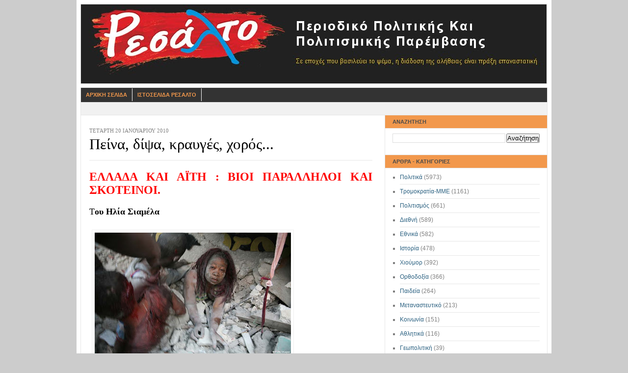

--- FILE ---
content_type: text/html; charset=UTF-8
request_url: https://resaltomag.blogspot.com/2010/01/blog-post_5878.html
body_size: 20982
content:
<!DOCTYPE html>
<html dir='ltr' xmlns='http://www.w3.org/1999/xhtml' xmlns:b='http://www.google.com/2005/gml/b' xmlns:data='http://www.google.com/2005/gml/data' xmlns:expr='http://www.google.com/2005/gml/expr'>
<head>
<link href='https://www.blogger.com/static/v1/widgets/2944754296-widget_css_bundle.css' rel='stylesheet' type='text/css'/>
<meta content='text/html; charset=UTF-8' http-equiv='Content-Type'/>
<meta content='blogger' name='generator'/>
<link href='https://resaltomag.blogspot.com/favicon.ico' rel='icon' type='image/x-icon'/>
<link href='http://resaltomag.blogspot.com/2010/01/blog-post_5878.html' rel='canonical'/>
<link rel="alternate" type="application/atom+xml" title="ΡΕΣΑΛΤΟ - Περιοδικό Πολιτικής και Πολιτισμικής Παρέμβασης - Atom" href="https://resaltomag.blogspot.com/feeds/posts/default" />
<link rel="alternate" type="application/rss+xml" title="ΡΕΣΑΛΤΟ - Περιοδικό Πολιτικής και Πολιτισμικής Παρέμβασης - RSS" href="https://resaltomag.blogspot.com/feeds/posts/default?alt=rss" />
<link rel="service.post" type="application/atom+xml" title="ΡΕΣΑΛΤΟ - Περιοδικό Πολιτικής και Πολιτισμικής Παρέμβασης - Atom" href="https://www.blogger.com/feeds/4053140199645797247/posts/default" />

<link rel="alternate" type="application/atom+xml" title="ΡΕΣΑΛΤΟ - Περιοδικό Πολιτικής και Πολιτισμικής Παρέμβασης - Atom" href="https://resaltomag.blogspot.com/feeds/9063431367378906990/comments/default" />
<!--Can't find substitution for tag [blog.ieCssRetrofitLinks]-->
<link href='https://blogger.googleusercontent.com/img/b/R29vZ2xl/AVvXsEiCcSUM-4Z1iU6QsfldpNemETTq_23yP32dwtMaw-u0ya9P0edbj2lgqhJAuZQb8mvgzIYZGZkCG83sb3JtbcSJ7GCWweKgyF_L5XhMt2wsAYksL0fRPwkqeoPOSppGPK7KqaZ3xLzP0r8/s400/e5a43aba-0027-11df-8626-00144feabdc0.jpg' rel='image_src'/>
<meta content='http://resaltomag.blogspot.com/2010/01/blog-post_5878.html' property='og:url'/>
<meta content='Πείνα, δίψα, κραυγές, χορός...' property='og:title'/>
<meta content='ΕΛΛΑΔΑ ΚΑΙ ΑΪΤΗ : ΒΙΟΙ ΠΑΡΑΛΛΗΛΟΙ ΚΑΙ ΣΚΟΤΕΙΝΟΙ. Τ ου Ηλία Σιαμέλα «Πείνα, δίψα, κραυγές, χορός, χορός, χορός, χορός.»                      ...' property='og:description'/>
<meta content='https://blogger.googleusercontent.com/img/b/R29vZ2xl/AVvXsEiCcSUM-4Z1iU6QsfldpNemETTq_23yP32dwtMaw-u0ya9P0edbj2lgqhJAuZQb8mvgzIYZGZkCG83sb3JtbcSJ7GCWweKgyF_L5XhMt2wsAYksL0fRPwkqeoPOSppGPK7KqaZ3xLzP0r8/w1200-h630-p-k-no-nu/e5a43aba-0027-11df-8626-00144feabdc0.jpg' property='og:image'/>
<title>ΡΕΣΑΛΤΟ - Περιοδικό Πολιτικής και Πολιτισμικής Παρέμβασης: Πείνα, δίψα, κραυγές, χορός...</title>
<link href='http://willowtreehome.com/Merchant2/graphics/00000001/Village/LET-P.jpg' rel='shortcut icon' type='image/vnd.microsoft.icon'/>
<style id='page-skin-1' type='text/css'><!--
/* ************ START OF CSS STYLING ************ */
/* -----------------------------------------------------------------------
Blogger Template Design: Newspaper
Design by: Ourblogtemplates.com
Terms of Use: Free template with credit linked to Ourblogtemplates.com
----------------------------------------------------------------------- */
#navbar-iframe {
display: none !important;
}
/* Variable definitions
========================
<Variable name="bodybgColor" description="Body Background Color"
type="color" default="#FFBBE8">
<Variable name="blogframeColor" description="Blog Background Color"
type="color" default="#800040">
<Variable name="blogBorderColor" description="Blog Border Color"
type="color" default="#800040">
<Variable name="headerbgColor" description="Header Background Color"
type="color" default="#ffffff">
<Variable name="headerBorderColor" description="Header Border Color"
type="color" default="#800040">
<Variable name="blogTitleColor" description="Blog Title Color"
type="color" default="#800040">
<Variable name="blogDescriptionColor" description="Blog Description Color"
type="color" default="#800040">
<Variable name="linkbarbgColor" description="Linkbar Background Color"
type="color" default="#C94093">
<Variable name="linkbarmainBorderColor" description="Linkbar Main Border Color"
type="color" default="#C94093">
<Variable name="linkbarBorderColor" description="Linkbar Border Color"
type="color" default="#9D1961">
<Variable name="linkbarTextColor" description="Linkbar Text Color"
type="color" default="#ffffff">
<Variable name="linkbarHoverBgColor" description="Linkbar Hover Background Color"
type="color" default="#ffffff">
<Variable name="linkbarHoverTextColor" description="Linkbar Hover Text Color"
type="color" default="#9D1961">
<Variable name="middlebarbgColor" description="Middlebar Background Color"
type="color" default="#ffffff">
<Variable name="contentbgColor" description="Content Background Color"
type="color" default="#ffffff">
<Variable name="contentBorderColor" description="Content Border Color"
type="color" default="#9D1961">
<Variable name="postbgColor" description="Post Background Color"
type="color" default="#ffffff">
<Variable name="postBorderColor" description="Post Border Color"
type="color" default="#ffffff">
<Variable name="postTitleColor" description="Post Title Color"
type="color" default="#000000">
<Variable name="posttitlebgColor" description="Post Title Background Color"
type="color" default="#000000">
<Variable name="posttitleBorderColor" description="Post Title Border Color"
type="color" default="#000000">
<Variable name="dateHeaderColor" description="Date Header Color"
type="color" default="#000000">
<Variable name="textColor" description="Text Color"
type="color" default="#191919">
<Variable name="mainLinkColor" description="Main Link Color"
type="color" default="#333333">
<Variable name="mainHoverLinkColor" description="Main Hover Link Color"
type="color" default="#9D1961">
<Variable name="mainVisitedLinkColor" description="Main Visited Link Color"
type="color" default="#9D1961">
<Variable name="blockquotebgColor" description="Blockquote Background Color"
type="color" default="#191919">
<Variable name="blockquoteBorderColor" description="Blockquote Border Color"
type="color" default="#191919">
<Variable name="blockQuoteColor" description="Blockquote Color"
type="color" default="#191919">
<Variable name="codeTextColor" description="Code Text Color"
type="color" default="#660000">
<Variable name="imagebgColor" description="Photo Background Color"
type="color" default="#f5f5f5">
<Variable name="imageBorderColor" description="Photo Border Color"
type="color" default="#f5f5f5">
<Variable name="postfooterBgColor" description="Postfooter Background Color"
type="color" default="#b8659C">
<Variable name="postfooterBorderColor" description="Postfooter Border Color"
type="color" default="#b8659C">
<Variable name="postfooterTextColor" description="Postfooter Text Color"
type="color" default="#b8659C">
<Variable name="postfooterLinkColor" description="Postfooter Link Color"
type="color" default="#b8659C">
<Variable name="commentTabLinkColor" description="Comment Tab Link Color"
type="color" default="#b8659C">
<Variable name="feedlinksColor" description="Feed Links Color"
type="color" default="#9D1961">
<Variable name="sidebar1bgColor" description="Sidebar1 Background Color"
type="color" default="#FFBBE8">
<Variable name="sidebar1BorderColor" description="Sidebar1 Border Color"
type="color" default="#C94093">
<Variable name="sidebar1HeaderBgColor" description="Sidebar1 Header Background Color"
type="color" default="#ffffff">
<Variable name="sidebar1HeaderBorderColor" description="Sidebar1 Header Border Color"
type="color" default="#C94093">
<Variable name="sidebar1HeaderColor" description="Sidebar1 Header Color"
type="color" default="#000000">
<Variable name="sidebar1TextColor" description="Sidebar1 Text Color"
type="color" default="#9D1961">
<Variable name="sidebar1LinkColor" description="Sidebar1 Link Color"
type="color" default="#9D1961">
<Variable name="sidebar1HoverLinkColor" description="Sidebar1 Hover Link Color"
type="color" default="#000000">
<Variable name="sidebar1VisitedLinkColor" description="Sidebar1 Visited Link Color"
type="color" default="#000000">
<Variable name="sidebarListLineColor" description="Sidebar List Line Color"
type="color" default="#000000">
<Variable name="profileBorderColor" description="Profile Border Color"
type="color" default="#000000">
<Variable name="lowerbarbgColor" description="Lowerbar Background Color"
type="color" default="#ffffff">
<Variable name="lowerbarBorderColor" description="Lowerbar Border Color"
type="color" default="#C94093">
<Variable name="lowerbarHeaderColor" description="Lowerbar Header Color"
type="color" default="#000000">
<Variable name="lowerbarTitleBgColor" description="Lowerbar Header Background Color"
type="color" default="#C94093">
<Variable name="lowerbarTitleBorderColor" description="Lowerbar Header Border Color"
type="color" default="#C94093">
<Variable name="lowerbarTextColor" description="Lowerbar Text Color"
type="color" default="#9D1961">
<Variable name="lowerbarLinkColor" description="Lowerbar Link Color"
type="color" default="#9D1961">
<Variable name="lowerbarHoverLinkColor" description="Lowerbar Hover Link Color"
type="color" default="#000000">
<Variable name="lowerbarVisitedLinkColor" description="Lowerbar Visited Link Color"
type="color" default="#000000">
<Variable name="lowerbarListLineColor" description="Lowerbar List Line Color"
type="color" default="#000000">
<Variable name="commentbgColor" description="Comment Background Color"
type="color" default="#9D1961">
<Variable name="commentBorderColor" description="Comment Border Color"
type="color" default="#C94093">
<Variable name="commentboxBgColor" description="Comment Box Background Color"
type="color" default="#9D1961">
<Variable name="commentboxBorderColor" description="Comment Box Border Color"
type="color" default="#C94093">
<Variable name="commentTitleColor" description="Comment Header Color"
type="color" default="#000000">
<Variable name="commentauthorBgColor" description="Comment Author Background Color"
type="color" default="#9D1961">
<Variable name="commentauthorColor" description="Comment Author Color"
type="color" default="#9D1961">
<Variable name="commentTimeStampColor" description="Comment Timestamp Color"
type="color" default="#C94093">
<Variable name="commentTextColor" description="Comment Text Color"
type="color" default="#4c4c4c">
<Variable name="footerbgColor" description="Footer Background Color"
type="color" default="#ffffff">
<Variable name="footerBorderColor" description="Footer Border Color"
type="color" default="#000000">
<Variable name="footerHeaderColor" description="Footer Header Color"
type="color" default="#000000">
<Variable name="footerTextColor" description="Footer Text Color"
type="color" default="#C94093">
<Variable name="footerLinkColor" description="Footer Link Color"
type="color" default="#C94093">
<Variable name="footerHoverLinkColor" description="Footer Hover Link Color"
type="color" default="#C94093">
<Variable name="footerVisitedLinkColor" description="Footer Visited Link Color"
type="color" default="#C94093">
<Variable name="blogTitleFont" description="Blog Title Font"
type="font"
default="normal bold 273% Georgia, Times, serif"
>
<Variable name="blogDescriptionFont" description="Blog Description Font"
type="font"
default="normal normal 104% georgia,helvetica,verdana,Georgia, serif"
>
<Variable name="linkbarTextFont" description="Linkbar Text Font"
type="font"
default="normal normal 77% Verdana, sans-serif"
>
<Variable name="postTitleFont" description="Post Title Font"
type="font"
default="normal bold 180% Georgia, Times, serif"
>
<Variable name="dateHeaderFont" description="Date Header Font"
type="font"
default="normal bold 117% Arial, sans-serif"
>
<Variable name="textFont" description="Text Font"
type="font"
default="normal normal 90% Arial, sans-serif"
>
<Variable name="quoteFont" description="Blog Quote Font"
type="font"
default="normal normal 92% helvetica,tahoma,verdana,arial,times,Sans-serif"
>
<Variable name="sidebarHeaderFont" description="Sidebar Title Font"
type="font"
default="normal bold 117% Arial, sans-serif"
>
<Variable name="sidebarTextFont" description="Sidebar Text Font"
type="font"
default="normal normal 78% Arial, Verdana, sans-serif"
>
<Variable name="postfooterTextFont" description="Post-Footer Text Font"
type="font"
default="normal normal 93% Arial, sans-serif"
>
<Variable name="commentTitleFont" description="Comment Title Font"
type="font"
default="normal bold 120% Arial, sans-serif"
>
<Variable name="commentTextFont" description="Comment Text Font"
type="font"
default="normal normal 95% Arial, sans-serif"
>
<Variable name="footerHeaderFont" description="Footer Header Font"
type="font"
default="normal bold 131% Trebuchet, Trebuchet MS, Arial, sans-serif"
>
<Variable name="footerTextFont" description="Footer Text Font"
type="font"
default="normal normal 76% Trebuchet, Trebuchet MS, Arial, sans-serif"
>
*/
/* -----   GLOBAL   ----- Blogger template design by Ourblogtemplates.com */
* {margin:0; padding:0;}
body {
margin: 0px 0px 0px 0px;
padding: 0px 0px 0px 0px;
text-align: center;
color: #000000;
background: #cccccc url() repeat top right;
/* background-attachment: fixed; */
font-family: arial,verdana,helvetica,tahoma,Sans-serif;
font-size: 100%;
width: 100%;
}
#outer-wrapper {
margin: 0 auto;   /* auto - to make the template lay in the screen center */
padding: 0px 0px 0px 0px;
margin-top: 0px;
margin-bottom: 20px;
position: relative;
width: 100%;
text-align: center;
}
#blog-wrapper {
margin: 0 auto;   /* auto - to make the template lay in the screen center */
padding: 7px;
margin-top: 0px;
margin-bottom: 2px;
text-align: center;
position: relative;
width: 952px;
background: #ffffff;
border: 1px solid #ffffff;
}
#spacer {clear: both; margin: 0; padding: 0;}
/* global link attributes */
a {color: #2a6080; text-decoration: underline;}
a:hover {color: #4c4c4c; text-decoration: underline;}
a:visited {color: #2a6080; text-decoration: underline;}
/* Blogger Navigation Bar */
#Navbar1 {
margin: 0;
padding: 0;
/* visibility: hidden; */
/* display: none; */
}
/* -----   TOP ADS   ----- Blogger template design by Ourblogtemplates.com */
#topads-wrapper {
margin: 0;
padding: 0;
position: relative;
text-align: center;
width: 100%;
}
#topads {margin: 0; padding: 0;}
#topads .widget {margin: 0; padding: 5px 0;}
/* -----   HEADER   ----- Blogger template design by Ourblogtemplates.com */
#header-wrapper {
margin: 0px 0px 7px 0px;
padding: 0px 0px 0px 0px;
width: 950px;
background: #ffffff;
border: 1px solid #e6e6e6;
}
#header {
margin: 0px 0px 0px 0px;
padding: 0px 0px 0px 0px;
text-align: center;
}
#header h1 {
color: #000000;
font: normal bold 329% Georgia, Times, serif;
font-variant: small-caps;
margin: 0px 0px 0px 0px;
padding: 12px 20px 0px 20px;
}
#header h1 a {
text-decoration: none;
color: #000000;
}
#header h1 a:hover {
text-decoration: underline;
color: #7f7f7f;
}
#header .description {
color: #7f7f7f;
font: normal bold 87% Trebuchet, Trebuchet MS, Arial, sans-serif;
margin: 0px 0px 0px 0px;
padding: 2px 20px 25px 20px;
}
#header h1 p, #header .description p {margin:0;padding:0}
#header a img {
margin: 0px 0px 0px 0px;
padding: 0px 0px 0px 0px;
border: 0;
}
/* -----   LINKBAR   ----- Blogger template design by Ourblogtemplates.com */
#linkbar-wrapper {
margin: 0px 0px 0px 0px;
padding: 0px 0px 0px 0px;
width: 950px;
position: relative;
background: #333333;
border: 1px solid #e6e6e6;
}
#linkbar .widget {
margin: 0px 0px 0px 0px;
padding: 4px 0px 7px 0px;
text-align: left;
}
#linkbar ul {
margin: 0px 0px 0px 0px;
padding: 0px 0px 0px 0px;
list-style-type:none;
}
#linkbar li {
display: inline;
margin: 0px 0px 0px 0px;
padding: 0px 0px 0px 0px;
}
#linkbar h2 {
margin: 0px 0px 0px 0px;
padding: 0px 0px 0px 0px;
display: none;
visibility: hidden;
}
#linkbar a {
clear: both;
margin: 0px -4px 0px 0px;
padding: 7px 10px 7px 10px;
width:100%;
text-decoration:none;
font: normal bold 67% Arial, sans-serif;
color: #f2984c;
text-transform: uppercase;
border-right: 1px solid #ffffff;
border-left: 0px solid #ffffff;
}
#linkbar a:hover {
color: #ffffff;
background: #cc0000;
}
/* -----   MIDDLE ADS   ----- Blogger template design by Ourblogtemplates.com */
#middleads-wrapper {
margin: 0px 0px 0px 0px;
padding: 0px 0px 0px 0px;
width: 952px;
position: relative;
text-align: center;
}
#middleads, #middleads2 {
margin: 0px 0px 0px 0px;
padding: 15px 0px 10px 0px;
background: #f1f1f1;
border-left: 1px solid #e6e6e6;
border-right: 1px solid #e6e6e6;
}
#middleads .widget, #middleads2 .widget {
margin: 0;
padding: 0 0 5px 0;
}
/* -----   MAIN   ----- Blogger template design by Ourblogtemplates.com */
#content-wrapper {
width: 950px;
margin: 0px 0px 0px 0px;
padding: 0px 0px 0px 0px;
position: relative;
text-align: left;
background: #ffffff;
border: 1px solid #e6e6e6;
word-wrap: break-word; /* fix for long text breaking sidebar float in IE */
overflow: hidden; /* fix for long non-text content breaking IE sidebar float */
}
#main-wrapper {
float: right;
position: relative;
max-width: 602px;
margin: 0px 0px 0px 0px;
padding: 0px 0px 0px 0px;
word-wrap: break-word; /* fix for long text breaking sidebar float in IE */
overflow: hidden; /* fix for long non-text content breaking IE sidebar float */
}
#main {
width: 577px;
margin: 0px -1px 0px 0px;
padding: 25px 25px 0px 0px;
color: #000000;
font: normal normal 82% Georgia, Times, serif;
background: #ffffff;
border-right: 1px solid #e6e6e6;
}
#main .widget {
margin: 0px 0px 0px 0px;
padding: 0px 0px 25px 0px;
}
.post {
margin: 0px 0px 0px 0px;
padding: 0px 0px 0px 0px;
line-height: 1.6em;
text-align: justify;
}
.post h3 {
margin: 0px 0px 0px 0px;
padding: 0px 0px 0px 0px;
color: #000000;
font: normal normal 238% 'Times New Roman', Times, FreeSerif, serif;
text-decoration: none;
text-align: left;
line-height: 1.4em;
/* text-transform: uppercase;
background: #66B5FF;
border-top: 1px solid #e6e6e6;
border-bottom: 2px solid #e6e6e6; */
}
.post h3 a, .post h3 a:visited {
color: #000000;
text-decoration: none;
}
.post h3 a:hover {
color: #000000;
text-decoration: underline;
}
.post-header-line-1 {
margin: 3px 0px 20px 0px;
padding: 0px 0px 8px 0px;
border-bottom: 1px solid #e6e6e6;
}
h2.date-header {
margin: 0px 0px 0px 0px;
padding: 0px 0px 0px 0px;
text-align: left;
color: #7f7f7f;
font: normal normal 86% Georgia, Times, serif;
text-decoration: none;
text-transform: uppercase;
}
.date-header span {
margin: 0px 0px 0px 0px;
padding: 0px 0px 0px 0px;
}
.post-body p {
/* Fix bug in IE5/Win with italics in posts */
margin: 0px 0px 0px 0px;
padding: 1px 0px 1px 0px;
display: inline; /* to fix floating-ads wrapping problem in IE */
height: 1%;
overflow: visible;
}
.post-body p a, .post-body p a:visited {
color: #2a6080;
text-decoration: underline;
}
.post-body a:hover {
text-decoration: underline;
color: #4c4c4c;
}
.post ul {
margin: 0px 0px 0px 0px;
padding: 12px 0px 12px 30px;
list-style-type: disc;
line-height: 1.6em;
font-size: 95%;
}
.post ol {
margin: 0px 0px 0px 0px;
padding: 12px 0px 12px 30px;
line-height: 1.6em;
font-size: 95%;
}
.post li {
margin: 0px 0px 0px 0px;
padding: 0px 0px 8px 0px;
}
a img {
margin: 5px 5px 5px 5px;
padding: 0px 0px 0px 0px;
}
.post img {
margin: 5px;
padding: 5px;
background: #ffffff;
border: 1px solid #eeeeee;
}
/* -----   POST-FOOTER   ----- Blogger template design by Ourblogtemplates.com */
.post-footer {
display: block;
margin: 15px 0px 25px 0px;
padding: 4px 0px 5px 0px;
text-align: left;
font: normal normal 92% Georgia, Times, serif;
color: #7f7f7f;
font-weight: normal;
line-height: 1.6em;
text-decoration: none;
/* background: #e6e6e6; */
border-top: 1px dashed #ffffff;
}
.post-footer-line {
margin: 0px 0px 0px 0px;
padding: 0px 0px 0px 0px;
}
.post-footer-line-1, .post-footer-line-2, .post-footer-line-3 {
margin: 0px 0px 0px 0px;
padding: 0px 0px 0px 0px;
}
.post-footer a {
color: #7f7f7f;
text-decoration: none;
}
.post-footer a:hover {
color: #4c4c4c;
text-decoration: underline;
}
.post-footer .post-comment-link a {
margin: 0px 0px 0px 0px;
padding: 0px 0px 0px 0px;
color: #7f7f7f;
font-weight: normal;
text-decoration: none;
}
.post-footer .post-comment-link a:hover {
color: #4c4c4c;
text-decoration: underline;
}
.post-footer .post-icons {
margin: 0px 0px 0px 0px;
padding: 0px 0px 0px 0px;
}
.post-footer img {
margin: 0px 0px 0px 0px;
padding: 0px 0px 5px 0px;
/* background: #e6e6e6; */
}
#blog-pager {
margin: 0px 0px 0px 0px;
padding: 20px 0px 0px 0px;
text-align: center;
font: normal normal 92% Georgia, Times, serif;
color: #2a6080;
}
#blog-pager a {color: #2a6080}
#blog-pager a:hover {color: #4c4c4c}
#blog-pager-newer-link {
float: left;
margin: 0px 0px 0px 0px;
padding: 0px 0px 0px 0px;
}
#blog-pager-older-link {
float: right;
margin: 0px 0px 0px 0px;
padding: 0px 0px 0px 0px;
}
.feed-links {
margin: 10px 0px 0px 0px;
padding: 0px 0px 0px 0px;
clear: both;
text-align: left;
font: normal normal 92% Georgia, Times, serif;
color: #2a6080;
}
.feed-links a, .feed-links a:visited {color: #2a6080}
.feed-links a:hover {color: #4c4c4c}
/* -----   BLOCKQUOTE   ----- */
blockquote {
margin: 10px 20px 10px 20px;
padding: 10px 15px 10px 15px;
font: italic normal 105% Georgia, Times, serif;
line-height: 1.6em;
color: #4c4c4c;
background: #ffffff;
border: 2px solid #f1f1f1;
}
/* -----   CODE   ----- */
code {
color: #4c4c4c;
font-size: 110%;
}
/* -----   SIDEBAR   ----- Blogger template design by Ourblogtemplates.com */
#side-wrapper1 {
max-width: 331px;
float: right;
margin: 0px 0px 0px 0px;
padding: 0px 0px 0px 0px;
word-wrap: break-word; /* fix for long text breaking sidebar float in IE */
overflow: hidden; /* fix for long non-text content breaking IE sidebar float */
}
.sidebar {
margin: 0px 0px 0px 0px;
padding: 0px 0px 0px 0px;
text-align: left;
font: normal normal 74% Arial, sans-serif;
}
#sidebar1 {
width: 330px;
margin: 0px 0px 0px 0px;
padding: 0px 0px 0px 0px;
color: #7f7f7f;
background: #ffffff;
border-left: 1px solid #e6e6e6;
line-height: 1.6em;
}
#sidebar1 .widget {
margin: 0px 0px 0px 0px;
padding: 15px 15px 20px 15px;
border-bottom: 1px solid #e6e6e6;
}
/* sidebar heading ----- Blogger template design by Ourblogtemplates.com */
#sidebar1 h2 {
margin: -15px -15px 10px -15px;
padding: 7px 15px 7px 15px;
text-align: left;
color: #4c4c4c;
font: normal bold 91% Arial, sans-serif;
text-transform: uppercase;
text-decoration: none;
background: #f2984c;
border-top: 0px solid #e6e6e6;
border-bottom: 1px solid #e6e6e6;
}
.sidebar ul, #BlogArchive1 ul {
margin: 0px 0px 0px 0px;
padding: 0px 0px 0px 0px;
}
.sidebar li, #BlogArchive1 li {
margin: 0px 0px 6px 15px;
padding: 0px 0px 6px 0px;
line-height: 1.4em;
list-style-type: square;
border-bottom: 1px solid #e6e6e6;
}
#sidebar1 a {
color: #2a6080;
text-decoration: none;
}
#sidebar1 a:hover {
text-decoration: none;
color: #7f7f7f;
}
#sidebar1 a:visited {
text-decoration: none;
color: #2a6080;
}
.sidebar a img {
margin: 0px 0px 0px 0px;
padding: 0px 0px 0px 0px;
border: 1px solid #e6e6e6;
}
/* -----   PROFILE   ----- Blogger template design by Ourblogtemplates.com */
.profile-img {
margin: 7px;
padding: 0px;
border: 1px solid #e6e6e6;
}
.profile-textblock {
margin: 0px 0px 0px 0px;
padding: 3px 0px 3px 0px;
clear: both;
line-height: 1.6em;
/* border-top: 1px solid #e6e6e6;
border-bottom: 1px solid #e6e6e6; */
}
.profile-datablock {
margin: 2px 0px 5px 0px;
padding: 0px 0px 0px 0px;
}
.profile-data {
margin: 0px 0px 0px 0px;
padding: 0px 0px 0px 0px;
font-weight: normal;
font-style: italic;
}
.profile-link {
margin: 0px 0px 0px 0px;
padding: 0px 0px 0px 0px;
}
/* -----   COMMENT   ----- Blogger template design by Ourblogtemplates.com */
#comments {
margin: 0px 0px 0px 0px;
padding: 0px 0px 20px 0px;
text-align: left;
color: #4c4c4c;
font: normal normal 101% Arial, sans-serif;
}
.comments-singleblock {
margin: 10px 0px 10px 0px;
padding: 15px;
background: #ffffff;
border: 1px solid #d9edff;
}
/* comment-header */
#comments h4 {
margin: 15px 0px 0px 0px;
padding: 0px 0px 5px 0px;
color: #000000;
font: normal bold 124% Times, serif;
text-transform: uppercase;
}
.deleted-comment {
font-style:italic;
color:gray;
margin: 5px 0px 5px 0px;
}
.comment-author {
margin: -15px -15px 0px -15px;
padding: 5px 15px 5px 15px;
color: #333333;
font-weight: bold;
background: #F3F7FC;
}
.comment-author a {color: #333333; text-decoration: none;}
.comment-author a:hover {color: #999999; text-decoration: underline;}
.comment-author a:visited {color: #333333; text-decoration: none;}
.comment-body {margin: 0; padding: 10px 0px 10px 30px;}
.comment-body p {margin: 0; padding: 0; line-height: 1.6em;}
.comment-footer, .comment-footer a {margin: 0px 0px 0px 0px; padding: 4px 0px 0px 0px;}
.comment-timestamp {
margin: 0px 0px 0px 0px;
padding: 20px 0px 10px 30px;
color: #999999;
}
.comment-timestamp a {
color: #999999;
text-decoration: none;
}
.comment-timestamp a:hover {color: #333333; text-decoration: underline;}
#comments ul {margin: 0; padding: 0; list-style-type: none;}
#comments li {margin: 0; padding: 0;}
a.comment-link {
/* ie5.0/win doesn't apply padding to inline elements,
so we hide these two declarations from it */
padding: 0px 0px 0px 0px;
}
html>body a.comment-link {
/* respecified, for ie5/mac's benefit */
padding-left: 0px;
}
#backlinks-container {margin-top: 30px}
/* -----   LOWER SECTION   ----- Blogger template design by Ourblogtemplates.com */
#lower-wrapper {
margin: 0px 0px 0px 0px;
padding: 0px 0px 0px 0px;
width: 950px;
font: normal normal 74% Arial, sans-serif;
color: #7f7f7f;
background: #ffffff;
border-top: 1px solid #e6e6e6;
border-bottom: 1px solid #e6e6e6;
border-left: 1px solid #e6e6e6;
border-right: 1px solid #e6e6e6;
}
#lowerbar-wrapper {
float: left;
margin: 0px 0px 0px 0px;
padding: 0px 0px 20px 0px;
width: 33%;
text-align: left;
line-height: 1.8em;
word-wrap: break-word; /* fix for long text breaking sidebar float in IE */
overflow: hidden; /* fix for long non-text content breaking IE sidebar float */
}
#lowerads-wrapper {
float: left;
margin: 0px 0px 0px 0px;
padding: 0px 0px 0px 0px;
width: 100%;
text-align: center;
word-wrap: break-word; /* fix for long text breaking sidebar float in IE */
overflow: hidden; /* fix for long non-text content breaking IE sidebar float */
}
.lowerbar {margin: 0; padding: 0;}
.lowerbar .widget {margin: 0; padding: 30px 20px 0px 30px;}
.lowerads {margin: 0; padding: 0;}
.lowerads .widget {margin: 0; padding: 0px 0px 30px 0px;}
.lowerbar h2 {
margin: 0px -15px 10px -15px;
padding: 7px 15px 7px 15px;
color: #4c4c4c;
font: normal bold 91% Arial, sans-serif;
text-align: left;
text-transform: uppercase;
background: #F3F7FC;
border-top: 1px solid #e6e6e6;
border-bottom: 1px solid #e6e6e6;
}
.lowerbar ul {
margin: 0px 0px 0px 0px;
padding: 0px 0px 0px 0px;
}
.lowerbar li {
margin: 0px 0px 6px 15px;
padding: 0px 0px 6px 0px;
line-height: 1.4em;
list-style-type: square;
border-bottom: 1px solid #e6e6e6;
}
.lowerbar a {color: #2a6080; text-decoration: none;}
.lowerbar a:hover {text-decoration: underline; color: #ffffff;}
.lowerbar a:visited {text-decoration: none; color: #2a6080;}
/* -----   FOOTER   ----- Blogger template design by Ourblogtemplates.com */
#footer-wrapper {
clear: both;
display: inline; /* handles IE margin bug */
float: left;
width: 952px;
margin: 0px 0px 0px 0px;
padding: 0px 0px 0px 0px;
}
#footer {
margin: 0px 0px 0px 0px;
padding: 20px 0px 0px 0px;
text-align: left;
color: #e6e6e6;
font: normal normal 79% Trebuchet, Trebuchet MS, Arial, sans-serif;
line-height: 1.6em;
background: #4c4c4c;
border: 1px solid #e6e6e6;
border-top: 0;
}
#footer h2 {
margin: 0px 0px 0px 0px;
padding: 0px 0px 5px 0px;
color: #e6e6e6;
font: normal normal 113% Trebuchet, Trebuchet MS, Arial, sans-serif;
}
#footer .widget {
margin: 0px 0px 0px 0px;
padding: 0px 20px 20px 20px;
}
.footer p {margin: 0; padding: 0}
.footer a {
color: #e6e6e6;
text-decoration: none;
}
.footer a:hover {
color: #ffffff;
text-decoration: underline;
}
.footer a:visited {
color: #e6e6e6;
text-decoration: none;
}
/* -----   BOTTOM ADS   ----- Blogger template design by Ourblogtemplates.com */
#bottomads-wrapper {
margin: 0;
padding: 0;
position: relative;
text-align: center;
width: 100%;
}
#bottomads {margin: 0; padding: 10px 0;}
#bottomads .widget {margin: 0; padding: 5px 0;}
/* -----   CREDIT   ----- */
#credit {
margin: 0px 0px 0px 0px;
padding: 2px 0px 0px 0px;
width: 100%;
height: 26px;
clear: both;
font-family: verdana, helvetica;
font-size: 70%;
color: #444444;
font-weight: normal;
background: #777777;
}
#creditleft {
margin: 0px 0px 0px 0px;
padding: 7px 0px 0px 0px;
height: 26px;
position: relative;
float: left;
text-align: left;
display: inline;
width: 71%;
background: #ffffff;
}
#creditright {
margin: -33px 0px 0px 0px;
padding: 7px 0px 0px 0px;
height: 26px;
position: relative;
float: right;
text-align:right;
display: inline;
width: 30%;
background: #ffffff;
}
#creditleft p {
margin: 0;
padding: 0
}
#creditright p {
margin: 0;
padding: 0
}
#creditleft a, .creditleft a:hover, .creditleft a:visited {
color: #444444;
text-decoration: underline;
}
#creditright a, .creditright a:hover, .creditright a:visited {
color: #444444;
text-decoration: underline;
}
/* ************ END OF CSS STYLING ************ */
/** Page structure tweaks for layout editor wireframe */
body#layout #main,
body#layout #sidebar {
padding: 0;
}

--></style>
<link href='https://www.blogger.com/dyn-css/authorization.css?targetBlogID=4053140199645797247&amp;zx=79d565c8-8191-4079-a12a-d6f235c2ae29' media='none' onload='if(media!=&#39;all&#39;)media=&#39;all&#39;' rel='stylesheet'/><noscript><link href='https://www.blogger.com/dyn-css/authorization.css?targetBlogID=4053140199645797247&amp;zx=79d565c8-8191-4079-a12a-d6f235c2ae29' rel='stylesheet'/></noscript>
<meta name='google-adsense-platform-account' content='ca-host-pub-1556223355139109'/>
<meta name='google-adsense-platform-domain' content='blogspot.com'/>

</head>
<body>
<div class='navbar section' id='navbar'><div class='widget Navbar' data-version='1' id='Navbar1'><script type="text/javascript">
    function setAttributeOnload(object, attribute, val) {
      if(window.addEventListener) {
        window.addEventListener('load',
          function(){ object[attribute] = val; }, false);
      } else {
        window.attachEvent('onload', function(){ object[attribute] = val; });
      }
    }
  </script>
<div id="navbar-iframe-container"></div>
<script type="text/javascript" src="https://apis.google.com/js/platform.js"></script>
<script type="text/javascript">
      gapi.load("gapi.iframes:gapi.iframes.style.bubble", function() {
        if (gapi.iframes && gapi.iframes.getContext) {
          gapi.iframes.getContext().openChild({
              url: 'https://www.blogger.com/navbar/4053140199645797247?po\x3d9063431367378906990\x26origin\x3dhttps://resaltomag.blogspot.com',
              where: document.getElementById("navbar-iframe-container"),
              id: "navbar-iframe"
          });
        }
      });
    </script><script type="text/javascript">
(function() {
var script = document.createElement('script');
script.type = 'text/javascript';
script.src = '//pagead2.googlesyndication.com/pagead/js/google_top_exp.js';
var head = document.getElementsByTagName('head')[0];
if (head) {
head.appendChild(script);
}})();
</script>
</div></div>
<div id='outer-wrapper'>
<!-- skip links for text browsers -->
<span id='skiplinks' style='display:none;'>
<a href='#main'>skip to main </a> |
<a href='#sidebar'>skip to sidebar</a>
</span>
<div id='topads-wrapper'>
<div class='topads no-items section' id='topads'></div>
</div>
<div style='clear: both;'></div>
<div id='blog-wrapper'>
<div id='header-wrapper'>
<div class='header section' id='header'><div class='widget Header' data-version='1' id='Header1'>
<div id='header-inner'>
<a href='https://resaltomag.blogspot.com/' style='display: block'>
<img alt='ΡΕΣΑΛΤΟ - Περιοδικό Πολιτικής και Πολιτισμικής Παρέμβασης' height='161px; ' id='Header1_headerimg' src='https://blogger.googleusercontent.com/img/b/R29vZ2xl/AVvXsEgmMKAoC12lmzOHgJtAnMqcuuflAbzBV_KUVFn6OJuo6QDsUbw3h0FOysn3BLYpTHL2pUpEDs21eDALMOplZUfkMOFj4FPd1SU_yZDbmrKXlV3RoCvJI2_MjZLBUA_0YkPr9Y35ON8ntg/s1600-r/resalto.jpg' style='display: block' width='949px; '/>
</a>
</div>
</div></div>
</div>
<div style='clear: both;'></div>
<div id='linkbar-wrapper'>
<div class='linkbar section' id='linkbar'><div class='widget LinkList' data-version='1' id='LinkList1'>
<h2>Δεσμοί</h2>
<div class='widget-content'>
<ul>
<li><a href='http://resaltomag.blogspot.com/'>Αρχικη Σελιδα</a></li>
<li><a href='http://www.resaltomag.gr/'>Ιστοσελιδα Ρεσαλτο</a></li>
</ul>
<div class='clear'></div>
</div>
</div></div>
</div>
<div style='clear: both;'></div>
<div id='middleads-wrapper'>
<div class='middleads no-items section' id='middleads'></div>
</div>
<div style='clear: both;'></div>
<div id='content-wrapper'>
<div id='side-wrapper1'>
<div class='sidebar section' id='sidebar1'><div class='widget BlogSearch' data-version='1' id='BlogSearch1'>
<h2 class='title'>ΑΝΑΖΗΤΗΣΗ</h2>
<div class='widget-content'>
<div id='BlogSearch1_form'>
<form action='https://resaltomag.blogspot.com/search' class='gsc-search-box' target='_top'>
<table cellpadding='0' cellspacing='0' class='gsc-search-box'>
<tbody>
<tr>
<td class='gsc-input'>
<input autocomplete='off' class='gsc-input' name='q' size='10' title='search' type='text' value=''/>
</td>
<td class='gsc-search-button'>
<input class='gsc-search-button' title='search' type='submit' value='Αναζήτηση'/>
</td>
</tr>
</tbody>
</table>
</form>
</div>
</div>
<div class='clear'></div>
</div><div class='widget Label' data-version='1' id='Label1'>
<h2>ΑΡΘΡΑ - ΚΑΤΗΓΟΡΙΕΣ</h2>
<div class='widget-content list-label-widget-content'>
<ul>
<li>
<a dir='ltr' href='https://resaltomag.blogspot.com/search/label/%CE%A0%CE%BF%CE%BB%CE%B9%CF%84%CE%B9%CE%BA%CE%AC'>Πολιτικά</a>
<span dir='ltr'>(5973)</span>
</li>
<li>
<a dir='ltr' href='https://resaltomag.blogspot.com/search/label/%CE%A4%CF%81%CE%BF%CE%BC%CE%BF%CE%BA%CF%81%CE%B1%CF%84%CE%AF%CE%B1-%CE%9C%CE%9C%CE%95'>Τρομοκρατία-ΜΜΕ</a>
<span dir='ltr'>(1161)</span>
</li>
<li>
<a dir='ltr' href='https://resaltomag.blogspot.com/search/label/%CE%A0%CE%BF%CE%BB%CE%B9%CF%84%CE%B9%CF%83%CE%BC%CF%8C%CF%82'>Πολιτισμός</a>
<span dir='ltr'>(661)</span>
</li>
<li>
<a dir='ltr' href='https://resaltomag.blogspot.com/search/label/%CE%94%CE%B9%CE%B5%CE%B8%CE%BD%CE%AE'>Διεθνή</a>
<span dir='ltr'>(589)</span>
</li>
<li>
<a dir='ltr' href='https://resaltomag.blogspot.com/search/label/%CE%95%CE%B8%CE%BD%CE%B9%CE%BA%CE%AC'>Εθνικά</a>
<span dir='ltr'>(582)</span>
</li>
<li>
<a dir='ltr' href='https://resaltomag.blogspot.com/search/label/%CE%99%CF%83%CF%84%CE%BF%CF%81%CE%AF%CE%B1'>Ιστορία</a>
<span dir='ltr'>(478)</span>
</li>
<li>
<a dir='ltr' href='https://resaltomag.blogspot.com/search/label/%CE%A7%CE%B9%CE%BF%CF%8D%CE%BC%CE%BF%CF%81'>Χιούμορ</a>
<span dir='ltr'>(392)</span>
</li>
<li>
<a dir='ltr' href='https://resaltomag.blogspot.com/search/label/%CE%9F%CF%81%CE%B8%CE%BF%CE%B4%CE%BF%CE%BE%CE%AF%CE%B1'>Ορθοδοξία</a>
<span dir='ltr'>(366)</span>
</li>
<li>
<a dir='ltr' href='https://resaltomag.blogspot.com/search/label/%CE%A0%CE%B1%CE%B9%CE%B4%CE%B5%CE%AF%CE%B1'>Παιδεία</a>
<span dir='ltr'>(264)</span>
</li>
<li>
<a dir='ltr' href='https://resaltomag.blogspot.com/search/label/%CE%9C%CE%B5%CF%84%CE%B1%CE%BD%CE%B1%CF%83%CF%84%CE%B5%CF%85%CF%84%CE%B9%CE%BA%CF%8C'>Μεταναστευτικό</a>
<span dir='ltr'>(213)</span>
</li>
<li>
<a dir='ltr' href='https://resaltomag.blogspot.com/search/label/%CE%9A%CE%BF%CE%B9%CE%BD%CF%89%CE%BD%CE%AF%CE%B1'>Κοινωνία</a>
<span dir='ltr'>(151)</span>
</li>
<li>
<a dir='ltr' href='https://resaltomag.blogspot.com/search/label/%CE%91%CE%B8%CE%BB%CE%B7%CF%84%CE%B9%CE%BA%CE%AC'>Αθλητικά</a>
<span dir='ltr'>(116)</span>
</li>
<li>
<a dir='ltr' href='https://resaltomag.blogspot.com/search/label/%CE%93%CE%B5%CF%89%CF%80%CE%BF%CE%BB%CE%B9%CF%84%CE%B9%CE%BA%CE%AE'>Γεωπολιτική</a>
<span dir='ltr'>(39)</span>
</li>
<li>
<a dir='ltr' href='https://resaltomag.blogspot.com/search/label/%CE%A3%CE%AC%CF%84%CF%85%CF%81%CE%B1'>Σάτυρα</a>
<span dir='ltr'>(23)</span>
</li>
<li>
<a dir='ltr' href='https://resaltomag.blogspot.com/search/label/%CE%BF%CE%B9%CE%BA%CE%BF%CE%BD%CE%BF%CE%BC%CE%AF%CE%B1'>οικονομία</a>
<span dir='ltr'>(21)</span>
</li>
<li>
<a dir='ltr' href='https://resaltomag.blogspot.com/search/label/%CE%9C%CE%9C%CE%95'>ΜΜΕ</a>
<span dir='ltr'>(20)</span>
</li>
<li>
<a dir='ltr' href='https://resaltomag.blogspot.com/search/label/%CE%95%CE%BD%CE%AD%CF%81%CE%B3%CE%B5%CE%B9%CE%B1'>Ενέργεια</a>
<span dir='ltr'>(16)</span>
</li>
<li>
<a dir='ltr' href='https://resaltomag.blogspot.com/search/label/%CE%9F%CE%B9%CE%BA%CE%BF%CE%BB%CE%BF%CE%B3%CE%AF%CE%B1'>Οικολογία</a>
<span dir='ltr'>(12)</span>
</li>
<li>
<a dir='ltr' href='https://resaltomag.blogspot.com/search/label/%CE%A8%CF%85%CF%87%CE%BF%CE%BB%CE%BF%CE%B3%CE%AF%CE%B1'>Ψυχολογία</a>
<span dir='ltr'>(12)</span>
</li>
<li>
<a dir='ltr' href='https://resaltomag.blogspot.com/search/label/%CE%B1%CE%BD%CE%B1%CE%BA%CE%BF%CE%B9%CE%BD%CF%8E%CF%83%CE%B5%CE%B9%CF%82'>ανακοινώσεις</a>
<span dir='ltr'>(12)</span>
</li>
<li>
<a dir='ltr' href='https://resaltomag.blogspot.com/search/label/%CE%95%CE%B9%CE%B4%CE%AE%CF%83%CE%B5%CE%B9%CF%82'>Ειδήσεις</a>
<span dir='ltr'>(10)</span>
</li>
<li>
<a dir='ltr' href='https://resaltomag.blogspot.com/search/label/%CE%9A%CE%B1%CF%84%CE%B1%CE%B3%CE%B3%CE%B5%CE%BB%CE%AF%CE%B5%CF%82'>Καταγγελίες</a>
<span dir='ltr'>(10)</span>
</li>
<li>
<a dir='ltr' href='https://resaltomag.blogspot.com/search/label/K%CE%BF%CE%B9%CE%BD%CF%89%CE%BD%CE%AF%CE%B1'>Kοινωνία</a>
<span dir='ltr'>(8)</span>
</li>
<li>
<a dir='ltr' href='https://resaltomag.blogspot.com/search/label/%CE%9A%CE%B1%CF%84%CE%B1%CE%B3%CE%B3%CE%B5%CE%BB%CE%AF%CE%B1'>Καταγγελία</a>
<span dir='ltr'>(8)</span>
</li>
<li>
<a dir='ltr' href='https://resaltomag.blogspot.com/search/label/%CE%A4%CF%81%CE%BF%CE%BC%CE%BF%CE%BA%CF%81%CE%B1%CF%84%CE%AF%CE%B1'>Τρομοκρατία</a>
<span dir='ltr'>(7)</span>
</li>
<li>
<a dir='ltr' href='https://resaltomag.blogspot.com/search/label/E%CE%B8%CE%BD%CE%B9%CE%BA%CE%AC'>Eθνικά</a>
<span dir='ltr'>(4)</span>
</li>
<li>
<a dir='ltr' href='https://resaltomag.blogspot.com/search/label/%CE%97%CE%B8%CE%B9%CE%BA%CE%AE'>Ηθική</a>
<span dir='ltr'>(4)</span>
</li>
<li>
<a dir='ltr' href='https://resaltomag.blogspot.com/search/label/%0B%12%1D%CE%A4%CF%81%CE%BF%CE%BC%CE%BF%CE%BA%CF%81%CE%B1%CF%84%CE%AF%CE%B1-%CE%9C%CE%9C%CE%95%0C'>&#11;&#18;&#29;Τρομοκρατία-ΜΜΕ&#12;</a>
<span dir='ltr'>(3)</span>
</li>
<li>
<a dir='ltr' href='https://resaltomag.blogspot.com/search/label/%CE%94%CE%B9%CE%BA%CE%B1%CE%B9%CE%BF%CF%83%CF%8D%CE%BD%CE%B7'>Δικαιοσύνη</a>
<span dir='ltr'>(3)</span>
</li>
<li>
<a dir='ltr' href='https://resaltomag.blogspot.com/search/label/%CE%A0%CE%9F%CE%9B%CE%99%CE%A4%CE%99%CE%9A%CE%91'>ΠΟΛΙΤΙΚΑ</a>
<span dir='ltr'>(3)</span>
</li>
<li>
<a dir='ltr' href='https://resaltomag.blogspot.com/search/label/O%CF%81%CE%B8%CE%BF%CE%B4%CE%BF%CE%BE%CE%AF%CE%B1'>Oρθοδοξία</a>
<span dir='ltr'>(2)</span>
</li>
<li>
<a dir='ltr' href='https://resaltomag.blogspot.com/search/label/%CE%9C%CE%9CE'>ΜΜE</a>
<span dir='ltr'>(2)</span>
</li>
<li>
<a dir='ltr' href='https://resaltomag.blogspot.com/search/label/%CE%A0%CE%BF%CE%BB%CE%B9%CF%84%CE%B9%CE%BA%CE%AC%20%CE%A8%CF%85%CF%87%CE%BF%CE%BB%CE%BF%CE%B3%CE%AF%CE%B1'>Πολιτικά Ψυχολογία</a>
<span dir='ltr'>(2)</span>
</li>
<li>
<a dir='ltr' href='https://resaltomag.blogspot.com/search/label/%CE%A3%CE%B1%CF%84%CF%85%CF%81%CE%B1'>Σατυρα</a>
<span dir='ltr'>(2)</span>
</li>
<li>
<a dir='ltr' href='https://resaltomag.blogspot.com/search/label/%CE%8C%CF%81%CE%B8%CE%BF%CE%B4%CE%BF%CE%BE%CE%AF%CE%B1'>Όρθοδοξία</a>
<span dir='ltr'>(1)</span>
</li>
<li>
<a dir='ltr' href='https://resaltomag.blogspot.com/search/label/%CE%92%CE%B9%CE%B2%CE%BB%CE%B9%CE%BF%CE%BA%CF%81%CE%B9%CF%84%CE%B9%CE%BA%CE%AE'>Βιβλιοκριτική</a>
<span dir='ltr'>(1)</span>
</li>
<li>
<a dir='ltr' href='https://resaltomag.blogspot.com/search/label/%CE%93%CE%BB%CF%8E%CF%83%CF%83%CE%B1'>Γλώσσα</a>
<span dir='ltr'>(1)</span>
</li>
<li>
<a dir='ltr' href='https://resaltomag.blogspot.com/search/label/%CE%99%CF%83%CF%84%CE%BF%CF%81%CE%B9%CE%BA%CE%AC'>Ιστορικά</a>
<span dir='ltr'>(1)</span>
</li>
<li>
<a dir='ltr' href='https://resaltomag.blogspot.com/search/label/%CE%9C%CE%B5%CF%84%CE%B1%CE%BD%CE%AC%CF%83%CF%84%CE%B5%CF%85%CF%83%CE%B7'>Μετανάστευση</a>
<span dir='ltr'>(1)</span>
</li>
<li>
<a dir='ltr' href='https://resaltomag.blogspot.com/search/label/%CF%83%CE%AC%CF%84%CF%85%CF%81%CE%B1%27'>σάτυρα&#39;</a>
<span dir='ltr'>(1)</span>
</li>
</ul>
<div class='clear'></div>
</div>
</div><div class='widget BlogList' data-version='1' id='BlogList1'>
<h2 class='title'>ΙΣΤΟΛΟΓΙΑ</h2>
<div class='widget-content'>
<div class='blog-list-container' id='BlogList1_container'>
<ul id='BlogList1_blogs'>
<li style='display: block;'>
<div class='blog-icon'>
</div>
<div class='blog-content'>
<div class='blog-title'>
<a href='https://www.antapocrisis.gr/antapocrisis/' target='_blank'>
antapocrisis</a>
</div>
<div class='item-content'>
<span class='item-title'>
<a href='https://www.antapocrisis.gr/%cf%84%cf%81%ce%b1%ce%bc%cf%80-%ce%ba%ce%b1%ce%b9-%ce%b3%cf%81%ce%bf%ce%b9%ce%bb%ce%b1%ce%bd%ce%b4%ce%af%ce%b1-%ce%b3%ce%b9%ce%b1%cf%84%ce%af-%ce%b7-%ce%b5%cf%85%cf%81%cf%8e%cf%80%ce%b7-%ce%b8%ce%b1/' target='_blank'>
Τραμπ και Γροιλανδία: γιατί η Ευρώπη θα υποχωρήσει
</a>
</span>
<div class='item-time'>
Πριν από 8 ώρες
</div>
</div>
</div>
<div style='clear: both;'></div>
</li>
<li style='display: block;'>
<div class='blog-icon'>
</div>
<div class='blog-content'>
<div class='blog-title'>
<a href='http://socialistikiprooptiki.blogspot.com/' target='_blank'>
Σοσιαλιστική Προοπτική</a>
</div>
<div class='item-content'>
<span class='item-title'>
<a href='http://socialistikiprooptiki.blogspot.com/2026/01/2025_45.html' target='_blank'>
Ευρετήριο Σοσιαλιστικής Προοπτικής Δεκεμβρίου 2025
</a>
</span>
<div class='item-time'>
Πριν από 6 ημέρες
</div>
</div>
</div>
<div style='clear: both;'></div>
</li>
<li style='display: block;'>
<div class='blog-icon'>
</div>
<div class='blog-content'>
<div class='blog-title'>
<a href='http://diadromesdra.blogspot.com/' target='_blank'>
DIADROMESDRA</a>
</div>
<div class='item-content'>
<span class='item-title'>
<a href='http://diadromesdra.blogspot.com/2026/01/blog-post.html' target='_blank'>
Βενεζουέλα: Ένα ακόμη επεισόδιο του Γ&#900; Παγκοσμίου Πολέμου | Λαυρέντζος
</a>
</span>
<div class='item-time'>
Πριν από 1 εβδομάδα
</div>
</div>
</div>
<div style='clear: both;'></div>
</li>
<li style='display: block;'>
<div class='blog-icon'>
</div>
<div class='blog-content'>
<div class='blog-title'>
<a href='https://athanasiadisg.blogspot.com/' target='_blank'>
Γιάννης Αθανασιάδης</a>
</div>
<div class='item-content'>
<span class='item-title'>
<a href='https://athanasiadisg.blogspot.com/2025/12/vanguard-blackrock-state-street.html' target='_blank'>
Οι &#171;Μεγάλοι Τρεις&#187; Vanguard, BlackRock και State Street
</a>
</span>
<div class='item-time'>
Πριν από 2 εβδομάδες
</div>
</div>
</div>
<div style='clear: both;'></div>
</li>
<li style='display: block;'>
<div class='blog-icon'>
</div>
<div class='blog-content'>
<div class='blog-title'>
<a href='http://odofragma-skas.blogspot.com/' target='_blank'>
Οδόφραγμα κριτικής, ανέργων και φτωχών</a>
</div>
<div class='item-content'>
<span class='item-title'>
<a href='http://odofragma-skas.blogspot.com/2025/10/blog-post_29.html' target='_blank'>
(Η αριστερά με νέα ατζέντα; Αλέξη ακούς, ε); Μπέρνι Σάντερς κατά Μπάιντεν: 
Δεν μου αρέσει ο Τραμπ, αλλά φύλαξε πιο αποτελεσματικά τα σύνορα των ΗΠΑ
</a>
</span>
<div class='item-time'>
Πριν από 2 μήνες
</div>
</div>
</div>
<div style='clear: both;'></div>
</li>
<li style='display: block;'>
<div class='blog-icon'>
</div>
<div class='blog-content'>
<div class='blog-title'>
<a href='https://www.antipagkosmiopoihsh.gr/' target='_blank'>
Αντιπαγκοσμιοποίηση, Αυτοδυναμία, Περιεκτική Δημοκρατία</a>
</div>
<div class='item-content'>
<span class='item-title'>
<a href='https://www.antipagkosmiopoihsh.gr/2025/05/22/neo-egklima-polemou-sti-lorida-tis-gazas-teliki-lysi-ton-sionaziston/' target='_blank'>
Νέο έγκλημα πολέμου στη λωρίδα της Γάζας: &#171;ΤΕΛΙΚΗ ΛΥΣΗ&#187; των σιωναζιστών;
</a>
</span>
<div class='item-time'>
Πριν από 7 μήνες
</div>
</div>
</div>
<div style='clear: both;'></div>
</li>
<li style='display: block;'>
<div class='blog-icon'>
</div>
<div class='blog-content'>
<div class='blog-title'>
<a href='https://kyrgiakischristos.wordpress.com' target='_blank'>
Χρήστο Επαμ. Κυργιάκη</a>
</div>
<div class='item-content'>
<span class='item-title'>
<a href='https://kyrgiakischristos.wordpress.com/2025/05/17/%ce%b3%ce%b9%ce%b1%cf%84%ce%af-%ce%b5%ce%bc%ce%b5%ce%af%cf%82/' target='_blank'>
Γιατί εμείς&#8230;.
</a>
</span>
<div class='item-time'>
Πριν από 7 μήνες
</div>
</div>
</div>
<div style='clear: both;'></div>
</li>
<li style='display: block;'>
<div class='blog-icon'>
</div>
<div class='blog-content'>
<div class='blog-title'>
<a href='https://controversy.gr' target='_blank'>
Controversy</a>
</div>
<div class='item-content'>
<span class='item-title'>
<a href='https://controversy.gr/%cf%80%cf%8e%cf%82-%ce%bf%ce%b9-%cf%86%ce%b9%ce%bb%cf%8c%cf%83%ce%bf%cf%86%ce%bf%ce%b9-%ce%b4%ce%b5%ce%bd-%ce%ad%ce%b3%ce%b9%ce%bd%ce%b1%ce%bd-%ce%b2%ce%b1%cf%83%ce%b9%ce%bb%ce%b5%ce%af%cf%82/?utm_source=rss&utm_medium=rss&utm_campaign=%25cf%2580%25cf%258e%25cf%2582-%25ce%25bf%25ce%25b9-%25cf%2586%25ce%25b9%25ce%25bb%25cf%258c%25cf%2583%25ce%25bf%25cf%2586%25ce%25bf%25ce%25b9-%25ce%25b4%25ce%25b5%25ce%25bd-%25ce%25ad%25ce%25b3%25ce%25b9%25ce%25bd%25ce%25b1%25ce%25bd-%25ce%25b2%25ce%25b1%25cf%2583%25ce%25b9%25ce%25bb%25ce%25b5%25ce%25af%25cf%2582' target='_blank'>
Πώς οι φιλόσοφοι δεν έγιναν βασιλείς
</a>
</span>
<div class='item-time'>
Πριν από 1 χρόνια
</div>
</div>
</div>
<div style='clear: both;'></div>
</li>
<li style='display: block;'>
<div class='blog-icon'>
</div>
<div class='blog-content'>
<div class='blog-title'>
<a href='http://proslalia.blogspot.com/' target='_blank'>
ΠΡΟΣΛΑΛΙΑ</a>
</div>
<div class='item-content'>
<span class='item-title'>
<a href='http://proslalia.blogspot.com/2024/11/blog-post.html' target='_blank'>
Ο πατήρ Ιωάννης Ρωμανίδης για τα Ιερατικά συνέδρια
</a>
</span>
<div class='item-time'>
Πριν από 1 χρόνια
</div>
</div>
</div>
<div style='clear: both;'></div>
</li>
<li style='display: block;'>
<div class='blog-icon'>
</div>
<div class='blog-content'>
<div class='blog-title'>
<a href='http://tokoutsavaki.blogspot.com/' target='_blank'>
ΤΟ ΚΟΥΤΣΑΒΑΚΙ</a>
</div>
<div class='item-content'>
<span class='item-title'>
<a href='http://tokoutsavaki.blogspot.com/2024/01/blog-post.html' target='_blank'>
Οι Ηνωμένες Πολιτείες έχουν χάσει την κύρια πηγή της εξουσίας τους
</a>
</span>
<div class='item-time'>
Πριν από 2 χρόνια
</div>
</div>
</div>
<div style='clear: both;'></div>
</li>
<li style='display: block;'>
<div class='blog-icon'>
</div>
<div class='blog-content'>
<div class='blog-title'>
<a href='http://grexitblog.blogspot.com/' target='_blank'>
grexit</a>
</div>
<div class='item-content'>
<span class='item-title'>
<a href='http://grexitblog.blogspot.com/2022/10/blog-post.html' target='_blank'>
Για το σκάνδαλο των υποκλοπών
</a>
</span>
<div class='item-time'>
Πριν από 3 χρόνια
</div>
</div>
</div>
<div style='clear: both;'></div>
</li>
<li style='display: block;'>
<div class='blog-icon'>
</div>
<div class='blog-content'>
<div class='blog-title'>
<a href='https://aristidisdikaios.blogspot.com/' target='_blank'>
Αριστείδης (ο Δίκαιος;)</a>
</div>
<div class='item-content'>
<span class='item-title'>
<a href='https://aristidisdikaios.blogspot.com/2021/03/blog-post_22.html' target='_blank'>
Τι να μας πείτε για επιστράτευση, ρε γατάκια χαρτογιακάδες;
</a>
</span>
<div class='item-time'>
Πριν από 4 χρόνια
</div>
</div>
</div>
<div style='clear: both;'></div>
</li>
<li style='display: block;'>
<div class='blog-icon'>
</div>
<div class='blog-content'>
<div class='blog-title'>
<a href='http://mandatoforos.blogspot.com/' target='_blank'>
Ουδέν Σχόλιον</a>
</div>
<div class='item-content'>
<span class='item-title'>
<a href='http://mandatoforos.blogspot.com/2019/10/blog-post.html' target='_blank'>
Γυρίζουμε σελίδα..
</a>
</span>
<div class='item-time'>
Πριν από 6 χρόνια
</div>
</div>
</div>
<div style='clear: both;'></div>
</li>
<li style='display: block;'>
<div class='blog-icon'>
</div>
<div class='blog-content'>
<div class='blog-title'>
<a href='http://apergospastis.blogspot.com/' target='_blank'>
ΝΕΟΣ ΑΠΕΡΓΟΣΠΑΣΤΗΣ</a>
</div>
<div class='item-content'>
<span class='item-title'>
<a href='http://apergospastis.blogspot.com/2015/01/blog-post_13.html' target='_blank'>
Τέσσερις πολύ καλοί λόγοι για να μην μπει το Ποτάμι στη Βουλή
</a>
</span>
<div class='item-time'>
Πριν από 11 χρόνια
</div>
</div>
</div>
<div style='clear: both;'></div>
</li>
</ul>
<div class='clear'></div>
</div>
</div>
</div><div class='widget BlogArchive' data-version='1' id='BlogArchive1'>
<h2>ΑΡΧΕΙΟ ΑΝΑΡΤΗΣΕΩΝ</h2>
<div class='widget-content'>
<div id='ArchiveList'>
<div id='BlogArchive1_ArchiveList'>
<ul class='hierarchy'>
<li class='archivedate collapsed'>
<a class='toggle' href='javascript:void(0)'>
<span class='zippy'>

        &#9658;&#160;
      
</span>
</a>
<a class='post-count-link' href='https://resaltomag.blogspot.com/2026/'>
2026
</a>
<span class='post-count' dir='ltr'>(5)</span>
<ul class='hierarchy'>
<li class='archivedate collapsed'>
<a class='toggle' href='javascript:void(0)'>
<span class='zippy'>

        &#9658;&#160;
      
</span>
</a>
<a class='post-count-link' href='https://resaltomag.blogspot.com/2026/01/'>
Ιανουαρίου
</a>
<span class='post-count' dir='ltr'>(5)</span>
</li>
</ul>
</li>
</ul>
<ul class='hierarchy'>
<li class='archivedate collapsed'>
<a class='toggle' href='javascript:void(0)'>
<span class='zippy'>

        &#9658;&#160;
      
</span>
</a>
<a class='post-count-link' href='https://resaltomag.blogspot.com/2025/'>
2025
</a>
<span class='post-count' dir='ltr'>(71)</span>
<ul class='hierarchy'>
<li class='archivedate collapsed'>
<a class='toggle' href='javascript:void(0)'>
<span class='zippy'>

        &#9658;&#160;
      
</span>
</a>
<a class='post-count-link' href='https://resaltomag.blogspot.com/2025/12/'>
Δεκεμβρίου
</a>
<span class='post-count' dir='ltr'>(5)</span>
</li>
</ul>
<ul class='hierarchy'>
<li class='archivedate collapsed'>
<a class='toggle' href='javascript:void(0)'>
<span class='zippy'>

        &#9658;&#160;
      
</span>
</a>
<a class='post-count-link' href='https://resaltomag.blogspot.com/2025/11/'>
Νοεμβρίου
</a>
<span class='post-count' dir='ltr'>(6)</span>
</li>
</ul>
<ul class='hierarchy'>
<li class='archivedate collapsed'>
<a class='toggle' href='javascript:void(0)'>
<span class='zippy'>

        &#9658;&#160;
      
</span>
</a>
<a class='post-count-link' href='https://resaltomag.blogspot.com/2025/10/'>
Οκτωβρίου
</a>
<span class='post-count' dir='ltr'>(6)</span>
</li>
</ul>
<ul class='hierarchy'>
<li class='archivedate collapsed'>
<a class='toggle' href='javascript:void(0)'>
<span class='zippy'>

        &#9658;&#160;
      
</span>
</a>
<a class='post-count-link' href='https://resaltomag.blogspot.com/2025/09/'>
Σεπτεμβρίου
</a>
<span class='post-count' dir='ltr'>(3)</span>
</li>
</ul>
<ul class='hierarchy'>
<li class='archivedate collapsed'>
<a class='toggle' href='javascript:void(0)'>
<span class='zippy'>

        &#9658;&#160;
      
</span>
</a>
<a class='post-count-link' href='https://resaltomag.blogspot.com/2025/08/'>
Αυγούστου
</a>
<span class='post-count' dir='ltr'>(3)</span>
</li>
</ul>
<ul class='hierarchy'>
<li class='archivedate collapsed'>
<a class='toggle' href='javascript:void(0)'>
<span class='zippy'>

        &#9658;&#160;
      
</span>
</a>
<a class='post-count-link' href='https://resaltomag.blogspot.com/2025/07/'>
Ιουλίου
</a>
<span class='post-count' dir='ltr'>(1)</span>
</li>
</ul>
<ul class='hierarchy'>
<li class='archivedate collapsed'>
<a class='toggle' href='javascript:void(0)'>
<span class='zippy'>

        &#9658;&#160;
      
</span>
</a>
<a class='post-count-link' href='https://resaltomag.blogspot.com/2025/06/'>
Ιουνίου
</a>
<span class='post-count' dir='ltr'>(6)</span>
</li>
</ul>
<ul class='hierarchy'>
<li class='archivedate collapsed'>
<a class='toggle' href='javascript:void(0)'>
<span class='zippy'>

        &#9658;&#160;
      
</span>
</a>
<a class='post-count-link' href='https://resaltomag.blogspot.com/2025/05/'>
Μαΐου
</a>
<span class='post-count' dir='ltr'>(7)</span>
</li>
</ul>
<ul class='hierarchy'>
<li class='archivedate collapsed'>
<a class='toggle' href='javascript:void(0)'>
<span class='zippy'>

        &#9658;&#160;
      
</span>
</a>
<a class='post-count-link' href='https://resaltomag.blogspot.com/2025/04/'>
Απριλίου
</a>
<span class='post-count' dir='ltr'>(8)</span>
</li>
</ul>
<ul class='hierarchy'>
<li class='archivedate collapsed'>
<a class='toggle' href='javascript:void(0)'>
<span class='zippy'>

        &#9658;&#160;
      
</span>
</a>
<a class='post-count-link' href='https://resaltomag.blogspot.com/2025/03/'>
Μαρτίου
</a>
<span class='post-count' dir='ltr'>(8)</span>
</li>
</ul>
<ul class='hierarchy'>
<li class='archivedate collapsed'>
<a class='toggle' href='javascript:void(0)'>
<span class='zippy'>

        &#9658;&#160;
      
</span>
</a>
<a class='post-count-link' href='https://resaltomag.blogspot.com/2025/02/'>
Φεβρουαρίου
</a>
<span class='post-count' dir='ltr'>(7)</span>
</li>
</ul>
<ul class='hierarchy'>
<li class='archivedate collapsed'>
<a class='toggle' href='javascript:void(0)'>
<span class='zippy'>

        &#9658;&#160;
      
</span>
</a>
<a class='post-count-link' href='https://resaltomag.blogspot.com/2025/01/'>
Ιανουαρίου
</a>
<span class='post-count' dir='ltr'>(11)</span>
</li>
</ul>
</li>
</ul>
<ul class='hierarchy'>
<li class='archivedate collapsed'>
<a class='toggle' href='javascript:void(0)'>
<span class='zippy'>

        &#9658;&#160;
      
</span>
</a>
<a class='post-count-link' href='https://resaltomag.blogspot.com/2024/'>
2024
</a>
<span class='post-count' dir='ltr'>(83)</span>
<ul class='hierarchy'>
<li class='archivedate collapsed'>
<a class='toggle' href='javascript:void(0)'>
<span class='zippy'>

        &#9658;&#160;
      
</span>
</a>
<a class='post-count-link' href='https://resaltomag.blogspot.com/2024/12/'>
Δεκεμβρίου
</a>
<span class='post-count' dir='ltr'>(5)</span>
</li>
</ul>
<ul class='hierarchy'>
<li class='archivedate collapsed'>
<a class='toggle' href='javascript:void(0)'>
<span class='zippy'>

        &#9658;&#160;
      
</span>
</a>
<a class='post-count-link' href='https://resaltomag.blogspot.com/2024/11/'>
Νοεμβρίου
</a>
<span class='post-count' dir='ltr'>(4)</span>
</li>
</ul>
<ul class='hierarchy'>
<li class='archivedate collapsed'>
<a class='toggle' href='javascript:void(0)'>
<span class='zippy'>

        &#9658;&#160;
      
</span>
</a>
<a class='post-count-link' href='https://resaltomag.blogspot.com/2024/10/'>
Οκτωβρίου
</a>
<span class='post-count' dir='ltr'>(5)</span>
</li>
</ul>
<ul class='hierarchy'>
<li class='archivedate collapsed'>
<a class='toggle' href='javascript:void(0)'>
<span class='zippy'>

        &#9658;&#160;
      
</span>
</a>
<a class='post-count-link' href='https://resaltomag.blogspot.com/2024/09/'>
Σεπτεμβρίου
</a>
<span class='post-count' dir='ltr'>(3)</span>
</li>
</ul>
<ul class='hierarchy'>
<li class='archivedate collapsed'>
<a class='toggle' href='javascript:void(0)'>
<span class='zippy'>

        &#9658;&#160;
      
</span>
</a>
<a class='post-count-link' href='https://resaltomag.blogspot.com/2024/08/'>
Αυγούστου
</a>
<span class='post-count' dir='ltr'>(5)</span>
</li>
</ul>
<ul class='hierarchy'>
<li class='archivedate collapsed'>
<a class='toggle' href='javascript:void(0)'>
<span class='zippy'>

        &#9658;&#160;
      
</span>
</a>
<a class='post-count-link' href='https://resaltomag.blogspot.com/2024/07/'>
Ιουλίου
</a>
<span class='post-count' dir='ltr'>(7)</span>
</li>
</ul>
<ul class='hierarchy'>
<li class='archivedate collapsed'>
<a class='toggle' href='javascript:void(0)'>
<span class='zippy'>

        &#9658;&#160;
      
</span>
</a>
<a class='post-count-link' href='https://resaltomag.blogspot.com/2024/06/'>
Ιουνίου
</a>
<span class='post-count' dir='ltr'>(11)</span>
</li>
</ul>
<ul class='hierarchy'>
<li class='archivedate collapsed'>
<a class='toggle' href='javascript:void(0)'>
<span class='zippy'>

        &#9658;&#160;
      
</span>
</a>
<a class='post-count-link' href='https://resaltomag.blogspot.com/2024/05/'>
Μαΐου
</a>
<span class='post-count' dir='ltr'>(8)</span>
</li>
</ul>
<ul class='hierarchy'>
<li class='archivedate collapsed'>
<a class='toggle' href='javascript:void(0)'>
<span class='zippy'>

        &#9658;&#160;
      
</span>
</a>
<a class='post-count-link' href='https://resaltomag.blogspot.com/2024/04/'>
Απριλίου
</a>
<span class='post-count' dir='ltr'>(7)</span>
</li>
</ul>
<ul class='hierarchy'>
<li class='archivedate collapsed'>
<a class='toggle' href='javascript:void(0)'>
<span class='zippy'>

        &#9658;&#160;
      
</span>
</a>
<a class='post-count-link' href='https://resaltomag.blogspot.com/2024/03/'>
Μαρτίου
</a>
<span class='post-count' dir='ltr'>(13)</span>
</li>
</ul>
<ul class='hierarchy'>
<li class='archivedate collapsed'>
<a class='toggle' href='javascript:void(0)'>
<span class='zippy'>

        &#9658;&#160;
      
</span>
</a>
<a class='post-count-link' href='https://resaltomag.blogspot.com/2024/02/'>
Φεβρουαρίου
</a>
<span class='post-count' dir='ltr'>(9)</span>
</li>
</ul>
<ul class='hierarchy'>
<li class='archivedate collapsed'>
<a class='toggle' href='javascript:void(0)'>
<span class='zippy'>

        &#9658;&#160;
      
</span>
</a>
<a class='post-count-link' href='https://resaltomag.blogspot.com/2024/01/'>
Ιανουαρίου
</a>
<span class='post-count' dir='ltr'>(6)</span>
</li>
</ul>
</li>
</ul>
<ul class='hierarchy'>
<li class='archivedate collapsed'>
<a class='toggle' href='javascript:void(0)'>
<span class='zippy'>

        &#9658;&#160;
      
</span>
</a>
<a class='post-count-link' href='https://resaltomag.blogspot.com/2023/'>
2023
</a>
<span class='post-count' dir='ltr'>(154)</span>
<ul class='hierarchy'>
<li class='archivedate collapsed'>
<a class='toggle' href='javascript:void(0)'>
<span class='zippy'>

        &#9658;&#160;
      
</span>
</a>
<a class='post-count-link' href='https://resaltomag.blogspot.com/2023/12/'>
Δεκεμβρίου
</a>
<span class='post-count' dir='ltr'>(9)</span>
</li>
</ul>
<ul class='hierarchy'>
<li class='archivedate collapsed'>
<a class='toggle' href='javascript:void(0)'>
<span class='zippy'>

        &#9658;&#160;
      
</span>
</a>
<a class='post-count-link' href='https://resaltomag.blogspot.com/2023/11/'>
Νοεμβρίου
</a>
<span class='post-count' dir='ltr'>(11)</span>
</li>
</ul>
<ul class='hierarchy'>
<li class='archivedate collapsed'>
<a class='toggle' href='javascript:void(0)'>
<span class='zippy'>

        &#9658;&#160;
      
</span>
</a>
<a class='post-count-link' href='https://resaltomag.blogspot.com/2023/10/'>
Οκτωβρίου
</a>
<span class='post-count' dir='ltr'>(10)</span>
</li>
</ul>
<ul class='hierarchy'>
<li class='archivedate collapsed'>
<a class='toggle' href='javascript:void(0)'>
<span class='zippy'>

        &#9658;&#160;
      
</span>
</a>
<a class='post-count-link' href='https://resaltomag.blogspot.com/2023/09/'>
Σεπτεμβρίου
</a>
<span class='post-count' dir='ltr'>(12)</span>
</li>
</ul>
<ul class='hierarchy'>
<li class='archivedate collapsed'>
<a class='toggle' href='javascript:void(0)'>
<span class='zippy'>

        &#9658;&#160;
      
</span>
</a>
<a class='post-count-link' href='https://resaltomag.blogspot.com/2023/08/'>
Αυγούστου
</a>
<span class='post-count' dir='ltr'>(11)</span>
</li>
</ul>
<ul class='hierarchy'>
<li class='archivedate collapsed'>
<a class='toggle' href='javascript:void(0)'>
<span class='zippy'>

        &#9658;&#160;
      
</span>
</a>
<a class='post-count-link' href='https://resaltomag.blogspot.com/2023/07/'>
Ιουλίου
</a>
<span class='post-count' dir='ltr'>(7)</span>
</li>
</ul>
<ul class='hierarchy'>
<li class='archivedate collapsed'>
<a class='toggle' href='javascript:void(0)'>
<span class='zippy'>

        &#9658;&#160;
      
</span>
</a>
<a class='post-count-link' href='https://resaltomag.blogspot.com/2023/06/'>
Ιουνίου
</a>
<span class='post-count' dir='ltr'>(13)</span>
</li>
</ul>
<ul class='hierarchy'>
<li class='archivedate collapsed'>
<a class='toggle' href='javascript:void(0)'>
<span class='zippy'>

        &#9658;&#160;
      
</span>
</a>
<a class='post-count-link' href='https://resaltomag.blogspot.com/2023/05/'>
Μαΐου
</a>
<span class='post-count' dir='ltr'>(19)</span>
</li>
</ul>
<ul class='hierarchy'>
<li class='archivedate collapsed'>
<a class='toggle' href='javascript:void(0)'>
<span class='zippy'>

        &#9658;&#160;
      
</span>
</a>
<a class='post-count-link' href='https://resaltomag.blogspot.com/2023/04/'>
Απριλίου
</a>
<span class='post-count' dir='ltr'>(14)</span>
</li>
</ul>
<ul class='hierarchy'>
<li class='archivedate collapsed'>
<a class='toggle' href='javascript:void(0)'>
<span class='zippy'>

        &#9658;&#160;
      
</span>
</a>
<a class='post-count-link' href='https://resaltomag.blogspot.com/2023/03/'>
Μαρτίου
</a>
<span class='post-count' dir='ltr'>(17)</span>
</li>
</ul>
<ul class='hierarchy'>
<li class='archivedate collapsed'>
<a class='toggle' href='javascript:void(0)'>
<span class='zippy'>

        &#9658;&#160;
      
</span>
</a>
<a class='post-count-link' href='https://resaltomag.blogspot.com/2023/02/'>
Φεβρουαρίου
</a>
<span class='post-count' dir='ltr'>(14)</span>
</li>
</ul>
<ul class='hierarchy'>
<li class='archivedate collapsed'>
<a class='toggle' href='javascript:void(0)'>
<span class='zippy'>

        &#9658;&#160;
      
</span>
</a>
<a class='post-count-link' href='https://resaltomag.blogspot.com/2023/01/'>
Ιανουαρίου
</a>
<span class='post-count' dir='ltr'>(17)</span>
</li>
</ul>
</li>
</ul>
<ul class='hierarchy'>
<li class='archivedate collapsed'>
<a class='toggle' href='javascript:void(0)'>
<span class='zippy'>

        &#9658;&#160;
      
</span>
</a>
<a class='post-count-link' href='https://resaltomag.blogspot.com/2022/'>
2022
</a>
<span class='post-count' dir='ltr'>(258)</span>
<ul class='hierarchy'>
<li class='archivedate collapsed'>
<a class='toggle' href='javascript:void(0)'>
<span class='zippy'>

        &#9658;&#160;
      
</span>
</a>
<a class='post-count-link' href='https://resaltomag.blogspot.com/2022/12/'>
Δεκεμβρίου
</a>
<span class='post-count' dir='ltr'>(16)</span>
</li>
</ul>
<ul class='hierarchy'>
<li class='archivedate collapsed'>
<a class='toggle' href='javascript:void(0)'>
<span class='zippy'>

        &#9658;&#160;
      
</span>
</a>
<a class='post-count-link' href='https://resaltomag.blogspot.com/2022/11/'>
Νοεμβρίου
</a>
<span class='post-count' dir='ltr'>(18)</span>
</li>
</ul>
<ul class='hierarchy'>
<li class='archivedate collapsed'>
<a class='toggle' href='javascript:void(0)'>
<span class='zippy'>

        &#9658;&#160;
      
</span>
</a>
<a class='post-count-link' href='https://resaltomag.blogspot.com/2022/10/'>
Οκτωβρίου
</a>
<span class='post-count' dir='ltr'>(18)</span>
</li>
</ul>
<ul class='hierarchy'>
<li class='archivedate collapsed'>
<a class='toggle' href='javascript:void(0)'>
<span class='zippy'>

        &#9658;&#160;
      
</span>
</a>
<a class='post-count-link' href='https://resaltomag.blogspot.com/2022/09/'>
Σεπτεμβρίου
</a>
<span class='post-count' dir='ltr'>(11)</span>
</li>
</ul>
<ul class='hierarchy'>
<li class='archivedate collapsed'>
<a class='toggle' href='javascript:void(0)'>
<span class='zippy'>

        &#9658;&#160;
      
</span>
</a>
<a class='post-count-link' href='https://resaltomag.blogspot.com/2022/08/'>
Αυγούστου
</a>
<span class='post-count' dir='ltr'>(14)</span>
</li>
</ul>
<ul class='hierarchy'>
<li class='archivedate collapsed'>
<a class='toggle' href='javascript:void(0)'>
<span class='zippy'>

        &#9658;&#160;
      
</span>
</a>
<a class='post-count-link' href='https://resaltomag.blogspot.com/2022/07/'>
Ιουλίου
</a>
<span class='post-count' dir='ltr'>(16)</span>
</li>
</ul>
<ul class='hierarchy'>
<li class='archivedate collapsed'>
<a class='toggle' href='javascript:void(0)'>
<span class='zippy'>

        &#9658;&#160;
      
</span>
</a>
<a class='post-count-link' href='https://resaltomag.blogspot.com/2022/06/'>
Ιουνίου
</a>
<span class='post-count' dir='ltr'>(20)</span>
</li>
</ul>
<ul class='hierarchy'>
<li class='archivedate collapsed'>
<a class='toggle' href='javascript:void(0)'>
<span class='zippy'>

        &#9658;&#160;
      
</span>
</a>
<a class='post-count-link' href='https://resaltomag.blogspot.com/2022/05/'>
Μαΐου
</a>
<span class='post-count' dir='ltr'>(24)</span>
</li>
</ul>
<ul class='hierarchy'>
<li class='archivedate collapsed'>
<a class='toggle' href='javascript:void(0)'>
<span class='zippy'>

        &#9658;&#160;
      
</span>
</a>
<a class='post-count-link' href='https://resaltomag.blogspot.com/2022/04/'>
Απριλίου
</a>
<span class='post-count' dir='ltr'>(30)</span>
</li>
</ul>
<ul class='hierarchy'>
<li class='archivedate collapsed'>
<a class='toggle' href='javascript:void(0)'>
<span class='zippy'>

        &#9658;&#160;
      
</span>
</a>
<a class='post-count-link' href='https://resaltomag.blogspot.com/2022/03/'>
Μαρτίου
</a>
<span class='post-count' dir='ltr'>(40)</span>
</li>
</ul>
<ul class='hierarchy'>
<li class='archivedate collapsed'>
<a class='toggle' href='javascript:void(0)'>
<span class='zippy'>

        &#9658;&#160;
      
</span>
</a>
<a class='post-count-link' href='https://resaltomag.blogspot.com/2022/02/'>
Φεβρουαρίου
</a>
<span class='post-count' dir='ltr'>(29)</span>
</li>
</ul>
<ul class='hierarchy'>
<li class='archivedate collapsed'>
<a class='toggle' href='javascript:void(0)'>
<span class='zippy'>

        &#9658;&#160;
      
</span>
</a>
<a class='post-count-link' href='https://resaltomag.blogspot.com/2022/01/'>
Ιανουαρίου
</a>
<span class='post-count' dir='ltr'>(22)</span>
</li>
</ul>
</li>
</ul>
<ul class='hierarchy'>
<li class='archivedate collapsed'>
<a class='toggle' href='javascript:void(0)'>
<span class='zippy'>

        &#9658;&#160;
      
</span>
</a>
<a class='post-count-link' href='https://resaltomag.blogspot.com/2021/'>
2021
</a>
<span class='post-count' dir='ltr'>(178)</span>
<ul class='hierarchy'>
<li class='archivedate collapsed'>
<a class='toggle' href='javascript:void(0)'>
<span class='zippy'>

        &#9658;&#160;
      
</span>
</a>
<a class='post-count-link' href='https://resaltomag.blogspot.com/2021/12/'>
Δεκεμβρίου
</a>
<span class='post-count' dir='ltr'>(27)</span>
</li>
</ul>
<ul class='hierarchy'>
<li class='archivedate collapsed'>
<a class='toggle' href='javascript:void(0)'>
<span class='zippy'>

        &#9658;&#160;
      
</span>
</a>
<a class='post-count-link' href='https://resaltomag.blogspot.com/2021/11/'>
Νοεμβρίου
</a>
<span class='post-count' dir='ltr'>(19)</span>
</li>
</ul>
<ul class='hierarchy'>
<li class='archivedate collapsed'>
<a class='toggle' href='javascript:void(0)'>
<span class='zippy'>

        &#9658;&#160;
      
</span>
</a>
<a class='post-count-link' href='https://resaltomag.blogspot.com/2021/10/'>
Οκτωβρίου
</a>
<span class='post-count' dir='ltr'>(15)</span>
</li>
</ul>
<ul class='hierarchy'>
<li class='archivedate collapsed'>
<a class='toggle' href='javascript:void(0)'>
<span class='zippy'>

        &#9658;&#160;
      
</span>
</a>
<a class='post-count-link' href='https://resaltomag.blogspot.com/2021/09/'>
Σεπτεμβρίου
</a>
<span class='post-count' dir='ltr'>(13)</span>
</li>
</ul>
<ul class='hierarchy'>
<li class='archivedate collapsed'>
<a class='toggle' href='javascript:void(0)'>
<span class='zippy'>

        &#9658;&#160;
      
</span>
</a>
<a class='post-count-link' href='https://resaltomag.blogspot.com/2021/08/'>
Αυγούστου
</a>
<span class='post-count' dir='ltr'>(9)</span>
</li>
</ul>
<ul class='hierarchy'>
<li class='archivedate collapsed'>
<a class='toggle' href='javascript:void(0)'>
<span class='zippy'>

        &#9658;&#160;
      
</span>
</a>
<a class='post-count-link' href='https://resaltomag.blogspot.com/2021/07/'>
Ιουλίου
</a>
<span class='post-count' dir='ltr'>(7)</span>
</li>
</ul>
<ul class='hierarchy'>
<li class='archivedate collapsed'>
<a class='toggle' href='javascript:void(0)'>
<span class='zippy'>

        &#9658;&#160;
      
</span>
</a>
<a class='post-count-link' href='https://resaltomag.blogspot.com/2021/06/'>
Ιουνίου
</a>
<span class='post-count' dir='ltr'>(18)</span>
</li>
</ul>
<ul class='hierarchy'>
<li class='archivedate collapsed'>
<a class='toggle' href='javascript:void(0)'>
<span class='zippy'>

        &#9658;&#160;
      
</span>
</a>
<a class='post-count-link' href='https://resaltomag.blogspot.com/2021/05/'>
Μαΐου
</a>
<span class='post-count' dir='ltr'>(19)</span>
</li>
</ul>
<ul class='hierarchy'>
<li class='archivedate collapsed'>
<a class='toggle' href='javascript:void(0)'>
<span class='zippy'>

        &#9658;&#160;
      
</span>
</a>
<a class='post-count-link' href='https://resaltomag.blogspot.com/2021/04/'>
Απριλίου
</a>
<span class='post-count' dir='ltr'>(20)</span>
</li>
</ul>
<ul class='hierarchy'>
<li class='archivedate collapsed'>
<a class='toggle' href='javascript:void(0)'>
<span class='zippy'>

        &#9658;&#160;
      
</span>
</a>
<a class='post-count-link' href='https://resaltomag.blogspot.com/2021/03/'>
Μαρτίου
</a>
<span class='post-count' dir='ltr'>(12)</span>
</li>
</ul>
<ul class='hierarchy'>
<li class='archivedate collapsed'>
<a class='toggle' href='javascript:void(0)'>
<span class='zippy'>

        &#9658;&#160;
      
</span>
</a>
<a class='post-count-link' href='https://resaltomag.blogspot.com/2021/02/'>
Φεβρουαρίου
</a>
<span class='post-count' dir='ltr'>(7)</span>
</li>
</ul>
<ul class='hierarchy'>
<li class='archivedate collapsed'>
<a class='toggle' href='javascript:void(0)'>
<span class='zippy'>

        &#9658;&#160;
      
</span>
</a>
<a class='post-count-link' href='https://resaltomag.blogspot.com/2021/01/'>
Ιανουαρίου
</a>
<span class='post-count' dir='ltr'>(12)</span>
</li>
</ul>
</li>
</ul>
<ul class='hierarchy'>
<li class='archivedate collapsed'>
<a class='toggle' href='javascript:void(0)'>
<span class='zippy'>

        &#9658;&#160;
      
</span>
</a>
<a class='post-count-link' href='https://resaltomag.blogspot.com/2020/'>
2020
</a>
<span class='post-count' dir='ltr'>(370)</span>
<ul class='hierarchy'>
<li class='archivedate collapsed'>
<a class='toggle' href='javascript:void(0)'>
<span class='zippy'>

        &#9658;&#160;
      
</span>
</a>
<a class='post-count-link' href='https://resaltomag.blogspot.com/2020/12/'>
Δεκεμβρίου
</a>
<span class='post-count' dir='ltr'>(1)</span>
</li>
</ul>
<ul class='hierarchy'>
<li class='archivedate collapsed'>
<a class='toggle' href='javascript:void(0)'>
<span class='zippy'>

        &#9658;&#160;
      
</span>
</a>
<a class='post-count-link' href='https://resaltomag.blogspot.com/2020/10/'>
Οκτωβρίου
</a>
<span class='post-count' dir='ltr'>(4)</span>
</li>
</ul>
<ul class='hierarchy'>
<li class='archivedate collapsed'>
<a class='toggle' href='javascript:void(0)'>
<span class='zippy'>

        &#9658;&#160;
      
</span>
</a>
<a class='post-count-link' href='https://resaltomag.blogspot.com/2020/09/'>
Σεπτεμβρίου
</a>
<span class='post-count' dir='ltr'>(12)</span>
</li>
</ul>
<ul class='hierarchy'>
<li class='archivedate collapsed'>
<a class='toggle' href='javascript:void(0)'>
<span class='zippy'>

        &#9658;&#160;
      
</span>
</a>
<a class='post-count-link' href='https://resaltomag.blogspot.com/2020/08/'>
Αυγούστου
</a>
<span class='post-count' dir='ltr'>(27)</span>
</li>
</ul>
<ul class='hierarchy'>
<li class='archivedate collapsed'>
<a class='toggle' href='javascript:void(0)'>
<span class='zippy'>

        &#9658;&#160;
      
</span>
</a>
<a class='post-count-link' href='https://resaltomag.blogspot.com/2020/07/'>
Ιουλίου
</a>
<span class='post-count' dir='ltr'>(32)</span>
</li>
</ul>
<ul class='hierarchy'>
<li class='archivedate collapsed'>
<a class='toggle' href='javascript:void(0)'>
<span class='zippy'>

        &#9658;&#160;
      
</span>
</a>
<a class='post-count-link' href='https://resaltomag.blogspot.com/2020/06/'>
Ιουνίου
</a>
<span class='post-count' dir='ltr'>(41)</span>
</li>
</ul>
<ul class='hierarchy'>
<li class='archivedate collapsed'>
<a class='toggle' href='javascript:void(0)'>
<span class='zippy'>

        &#9658;&#160;
      
</span>
</a>
<a class='post-count-link' href='https://resaltomag.blogspot.com/2020/05/'>
Μαΐου
</a>
<span class='post-count' dir='ltr'>(55)</span>
</li>
</ul>
<ul class='hierarchy'>
<li class='archivedate collapsed'>
<a class='toggle' href='javascript:void(0)'>
<span class='zippy'>

        &#9658;&#160;
      
</span>
</a>
<a class='post-count-link' href='https://resaltomag.blogspot.com/2020/04/'>
Απριλίου
</a>
<span class='post-count' dir='ltr'>(63)</span>
</li>
</ul>
<ul class='hierarchy'>
<li class='archivedate collapsed'>
<a class='toggle' href='javascript:void(0)'>
<span class='zippy'>

        &#9658;&#160;
      
</span>
</a>
<a class='post-count-link' href='https://resaltomag.blogspot.com/2020/03/'>
Μαρτίου
</a>
<span class='post-count' dir='ltr'>(61)</span>
</li>
</ul>
<ul class='hierarchy'>
<li class='archivedate collapsed'>
<a class='toggle' href='javascript:void(0)'>
<span class='zippy'>

        &#9658;&#160;
      
</span>
</a>
<a class='post-count-link' href='https://resaltomag.blogspot.com/2020/02/'>
Φεβρουαρίου
</a>
<span class='post-count' dir='ltr'>(31)</span>
</li>
</ul>
<ul class='hierarchy'>
<li class='archivedate collapsed'>
<a class='toggle' href='javascript:void(0)'>
<span class='zippy'>

        &#9658;&#160;
      
</span>
</a>
<a class='post-count-link' href='https://resaltomag.blogspot.com/2020/01/'>
Ιανουαρίου
</a>
<span class='post-count' dir='ltr'>(43)</span>
</li>
</ul>
</li>
</ul>
<ul class='hierarchy'>
<li class='archivedate collapsed'>
<a class='toggle' href='javascript:void(0)'>
<span class='zippy'>

        &#9658;&#160;
      
</span>
</a>
<a class='post-count-link' href='https://resaltomag.blogspot.com/2019/'>
2019
</a>
<span class='post-count' dir='ltr'>(305)</span>
<ul class='hierarchy'>
<li class='archivedate collapsed'>
<a class='toggle' href='javascript:void(0)'>
<span class='zippy'>

        &#9658;&#160;
      
</span>
</a>
<a class='post-count-link' href='https://resaltomag.blogspot.com/2019/12/'>
Δεκεμβρίου
</a>
<span class='post-count' dir='ltr'>(30)</span>
</li>
</ul>
<ul class='hierarchy'>
<li class='archivedate collapsed'>
<a class='toggle' href='javascript:void(0)'>
<span class='zippy'>

        &#9658;&#160;
      
</span>
</a>
<a class='post-count-link' href='https://resaltomag.blogspot.com/2019/11/'>
Νοεμβρίου
</a>
<span class='post-count' dir='ltr'>(26)</span>
</li>
</ul>
<ul class='hierarchy'>
<li class='archivedate collapsed'>
<a class='toggle' href='javascript:void(0)'>
<span class='zippy'>

        &#9658;&#160;
      
</span>
</a>
<a class='post-count-link' href='https://resaltomag.blogspot.com/2019/10/'>
Οκτωβρίου
</a>
<span class='post-count' dir='ltr'>(18)</span>
</li>
</ul>
<ul class='hierarchy'>
<li class='archivedate collapsed'>
<a class='toggle' href='javascript:void(0)'>
<span class='zippy'>

        &#9658;&#160;
      
</span>
</a>
<a class='post-count-link' href='https://resaltomag.blogspot.com/2019/09/'>
Σεπτεμβρίου
</a>
<span class='post-count' dir='ltr'>(15)</span>
</li>
</ul>
<ul class='hierarchy'>
<li class='archivedate collapsed'>
<a class='toggle' href='javascript:void(0)'>
<span class='zippy'>

        &#9658;&#160;
      
</span>
</a>
<a class='post-count-link' href='https://resaltomag.blogspot.com/2019/08/'>
Αυγούστου
</a>
<span class='post-count' dir='ltr'>(5)</span>
</li>
</ul>
<ul class='hierarchy'>
<li class='archivedate collapsed'>
<a class='toggle' href='javascript:void(0)'>
<span class='zippy'>

        &#9658;&#160;
      
</span>
</a>
<a class='post-count-link' href='https://resaltomag.blogspot.com/2019/07/'>
Ιουλίου
</a>
<span class='post-count' dir='ltr'>(20)</span>
</li>
</ul>
<ul class='hierarchy'>
<li class='archivedate collapsed'>
<a class='toggle' href='javascript:void(0)'>
<span class='zippy'>

        &#9658;&#160;
      
</span>
</a>
<a class='post-count-link' href='https://resaltomag.blogspot.com/2019/06/'>
Ιουνίου
</a>
<span class='post-count' dir='ltr'>(22)</span>
</li>
</ul>
<ul class='hierarchy'>
<li class='archivedate collapsed'>
<a class='toggle' href='javascript:void(0)'>
<span class='zippy'>

        &#9658;&#160;
      
</span>
</a>
<a class='post-count-link' href='https://resaltomag.blogspot.com/2019/05/'>
Μαΐου
</a>
<span class='post-count' dir='ltr'>(36)</span>
</li>
</ul>
<ul class='hierarchy'>
<li class='archivedate collapsed'>
<a class='toggle' href='javascript:void(0)'>
<span class='zippy'>

        &#9658;&#160;
      
</span>
</a>
<a class='post-count-link' href='https://resaltomag.blogspot.com/2019/04/'>
Απριλίου
</a>
<span class='post-count' dir='ltr'>(31)</span>
</li>
</ul>
<ul class='hierarchy'>
<li class='archivedate collapsed'>
<a class='toggle' href='javascript:void(0)'>
<span class='zippy'>

        &#9658;&#160;
      
</span>
</a>
<a class='post-count-link' href='https://resaltomag.blogspot.com/2019/03/'>
Μαρτίου
</a>
<span class='post-count' dir='ltr'>(25)</span>
</li>
</ul>
<ul class='hierarchy'>
<li class='archivedate collapsed'>
<a class='toggle' href='javascript:void(0)'>
<span class='zippy'>

        &#9658;&#160;
      
</span>
</a>
<a class='post-count-link' href='https://resaltomag.blogspot.com/2019/02/'>
Φεβρουαρίου
</a>
<span class='post-count' dir='ltr'>(34)</span>
</li>
</ul>
<ul class='hierarchy'>
<li class='archivedate collapsed'>
<a class='toggle' href='javascript:void(0)'>
<span class='zippy'>

        &#9658;&#160;
      
</span>
</a>
<a class='post-count-link' href='https://resaltomag.blogspot.com/2019/01/'>
Ιανουαρίου
</a>
<span class='post-count' dir='ltr'>(43)</span>
</li>
</ul>
</li>
</ul>
<ul class='hierarchy'>
<li class='archivedate collapsed'>
<a class='toggle' href='javascript:void(0)'>
<span class='zippy'>

        &#9658;&#160;
      
</span>
</a>
<a class='post-count-link' href='https://resaltomag.blogspot.com/2018/'>
2018
</a>
<span class='post-count' dir='ltr'>(332)</span>
<ul class='hierarchy'>
<li class='archivedate collapsed'>
<a class='toggle' href='javascript:void(0)'>
<span class='zippy'>

        &#9658;&#160;
      
</span>
</a>
<a class='post-count-link' href='https://resaltomag.blogspot.com/2018/12/'>
Δεκεμβρίου
</a>
<span class='post-count' dir='ltr'>(31)</span>
</li>
</ul>
<ul class='hierarchy'>
<li class='archivedate collapsed'>
<a class='toggle' href='javascript:void(0)'>
<span class='zippy'>

        &#9658;&#160;
      
</span>
</a>
<a class='post-count-link' href='https://resaltomag.blogspot.com/2018/11/'>
Νοεμβρίου
</a>
<span class='post-count' dir='ltr'>(20)</span>
</li>
</ul>
<ul class='hierarchy'>
<li class='archivedate collapsed'>
<a class='toggle' href='javascript:void(0)'>
<span class='zippy'>

        &#9658;&#160;
      
</span>
</a>
<a class='post-count-link' href='https://resaltomag.blogspot.com/2018/10/'>
Οκτωβρίου
</a>
<span class='post-count' dir='ltr'>(27)</span>
</li>
</ul>
<ul class='hierarchy'>
<li class='archivedate collapsed'>
<a class='toggle' href='javascript:void(0)'>
<span class='zippy'>

        &#9658;&#160;
      
</span>
</a>
<a class='post-count-link' href='https://resaltomag.blogspot.com/2018/09/'>
Σεπτεμβρίου
</a>
<span class='post-count' dir='ltr'>(26)</span>
</li>
</ul>
<ul class='hierarchy'>
<li class='archivedate collapsed'>
<a class='toggle' href='javascript:void(0)'>
<span class='zippy'>

        &#9658;&#160;
      
</span>
</a>
<a class='post-count-link' href='https://resaltomag.blogspot.com/2018/08/'>
Αυγούστου
</a>
<span class='post-count' dir='ltr'>(26)</span>
</li>
</ul>
<ul class='hierarchy'>
<li class='archivedate collapsed'>
<a class='toggle' href='javascript:void(0)'>
<span class='zippy'>

        &#9658;&#160;
      
</span>
</a>
<a class='post-count-link' href='https://resaltomag.blogspot.com/2018/07/'>
Ιουλίου
</a>
<span class='post-count' dir='ltr'>(35)</span>
</li>
</ul>
<ul class='hierarchy'>
<li class='archivedate collapsed'>
<a class='toggle' href='javascript:void(0)'>
<span class='zippy'>

        &#9658;&#160;
      
</span>
</a>
<a class='post-count-link' href='https://resaltomag.blogspot.com/2018/06/'>
Ιουνίου
</a>
<span class='post-count' dir='ltr'>(40)</span>
</li>
</ul>
<ul class='hierarchy'>
<li class='archivedate collapsed'>
<a class='toggle' href='javascript:void(0)'>
<span class='zippy'>

        &#9658;&#160;
      
</span>
</a>
<a class='post-count-link' href='https://resaltomag.blogspot.com/2018/05/'>
Μαΐου
</a>
<span class='post-count' dir='ltr'>(29)</span>
</li>
</ul>
<ul class='hierarchy'>
<li class='archivedate collapsed'>
<a class='toggle' href='javascript:void(0)'>
<span class='zippy'>

        &#9658;&#160;
      
</span>
</a>
<a class='post-count-link' href='https://resaltomag.blogspot.com/2018/04/'>
Απριλίου
</a>
<span class='post-count' dir='ltr'>(24)</span>
</li>
</ul>
<ul class='hierarchy'>
<li class='archivedate collapsed'>
<a class='toggle' href='javascript:void(0)'>
<span class='zippy'>

        &#9658;&#160;
      
</span>
</a>
<a class='post-count-link' href='https://resaltomag.blogspot.com/2018/03/'>
Μαρτίου
</a>
<span class='post-count' dir='ltr'>(23)</span>
</li>
</ul>
<ul class='hierarchy'>
<li class='archivedate collapsed'>
<a class='toggle' href='javascript:void(0)'>
<span class='zippy'>

        &#9658;&#160;
      
</span>
</a>
<a class='post-count-link' href='https://resaltomag.blogspot.com/2018/02/'>
Φεβρουαρίου
</a>
<span class='post-count' dir='ltr'>(25)</span>
</li>
</ul>
<ul class='hierarchy'>
<li class='archivedate collapsed'>
<a class='toggle' href='javascript:void(0)'>
<span class='zippy'>

        &#9658;&#160;
      
</span>
</a>
<a class='post-count-link' href='https://resaltomag.blogspot.com/2018/01/'>
Ιανουαρίου
</a>
<span class='post-count' dir='ltr'>(26)</span>
</li>
</ul>
</li>
</ul>
<ul class='hierarchy'>
<li class='archivedate collapsed'>
<a class='toggle' href='javascript:void(0)'>
<span class='zippy'>

        &#9658;&#160;
      
</span>
</a>
<a class='post-count-link' href='https://resaltomag.blogspot.com/2017/'>
2017
</a>
<span class='post-count' dir='ltr'>(383)</span>
<ul class='hierarchy'>
<li class='archivedate collapsed'>
<a class='toggle' href='javascript:void(0)'>
<span class='zippy'>

        &#9658;&#160;
      
</span>
</a>
<a class='post-count-link' href='https://resaltomag.blogspot.com/2017/12/'>
Δεκεμβρίου
</a>
<span class='post-count' dir='ltr'>(44)</span>
</li>
</ul>
<ul class='hierarchy'>
<li class='archivedate collapsed'>
<a class='toggle' href='javascript:void(0)'>
<span class='zippy'>

        &#9658;&#160;
      
</span>
</a>
<a class='post-count-link' href='https://resaltomag.blogspot.com/2017/11/'>
Νοεμβρίου
</a>
<span class='post-count' dir='ltr'>(56)</span>
</li>
</ul>
<ul class='hierarchy'>
<li class='archivedate collapsed'>
<a class='toggle' href='javascript:void(0)'>
<span class='zippy'>

        &#9658;&#160;
      
</span>
</a>
<a class='post-count-link' href='https://resaltomag.blogspot.com/2017/10/'>
Οκτωβρίου
</a>
<span class='post-count' dir='ltr'>(43)</span>
</li>
</ul>
<ul class='hierarchy'>
<li class='archivedate collapsed'>
<a class='toggle' href='javascript:void(0)'>
<span class='zippy'>

        &#9658;&#160;
      
</span>
</a>
<a class='post-count-link' href='https://resaltomag.blogspot.com/2017/09/'>
Σεπτεμβρίου
</a>
<span class='post-count' dir='ltr'>(27)</span>
</li>
</ul>
<ul class='hierarchy'>
<li class='archivedate collapsed'>
<a class='toggle' href='javascript:void(0)'>
<span class='zippy'>

        &#9658;&#160;
      
</span>
</a>
<a class='post-count-link' href='https://resaltomag.blogspot.com/2017/08/'>
Αυγούστου
</a>
<span class='post-count' dir='ltr'>(25)</span>
</li>
</ul>
<ul class='hierarchy'>
<li class='archivedate collapsed'>
<a class='toggle' href='javascript:void(0)'>
<span class='zippy'>

        &#9658;&#160;
      
</span>
</a>
<a class='post-count-link' href='https://resaltomag.blogspot.com/2017/07/'>
Ιουλίου
</a>
<span class='post-count' dir='ltr'>(21)</span>
</li>
</ul>
<ul class='hierarchy'>
<li class='archivedate collapsed'>
<a class='toggle' href='javascript:void(0)'>
<span class='zippy'>

        &#9658;&#160;
      
</span>
</a>
<a class='post-count-link' href='https://resaltomag.blogspot.com/2017/06/'>
Ιουνίου
</a>
<span class='post-count' dir='ltr'>(22)</span>
</li>
</ul>
<ul class='hierarchy'>
<li class='archivedate collapsed'>
<a class='toggle' href='javascript:void(0)'>
<span class='zippy'>

        &#9658;&#160;
      
</span>
</a>
<a class='post-count-link' href='https://resaltomag.blogspot.com/2017/05/'>
Μαΐου
</a>
<span class='post-count' dir='ltr'>(36)</span>
</li>
</ul>
<ul class='hierarchy'>
<li class='archivedate collapsed'>
<a class='toggle' href='javascript:void(0)'>
<span class='zippy'>

        &#9658;&#160;
      
</span>
</a>
<a class='post-count-link' href='https://resaltomag.blogspot.com/2017/04/'>
Απριλίου
</a>
<span class='post-count' dir='ltr'>(32)</span>
</li>
</ul>
<ul class='hierarchy'>
<li class='archivedate collapsed'>
<a class='toggle' href='javascript:void(0)'>
<span class='zippy'>

        &#9658;&#160;
      
</span>
</a>
<a class='post-count-link' href='https://resaltomag.blogspot.com/2017/03/'>
Μαρτίου
</a>
<span class='post-count' dir='ltr'>(29)</span>
</li>
</ul>
<ul class='hierarchy'>
<li class='archivedate collapsed'>
<a class='toggle' href='javascript:void(0)'>
<span class='zippy'>

        &#9658;&#160;
      
</span>
</a>
<a class='post-count-link' href='https://resaltomag.blogspot.com/2017/02/'>
Φεβρουαρίου
</a>
<span class='post-count' dir='ltr'>(28)</span>
</li>
</ul>
<ul class='hierarchy'>
<li class='archivedate collapsed'>
<a class='toggle' href='javascript:void(0)'>
<span class='zippy'>

        &#9658;&#160;
      
</span>
</a>
<a class='post-count-link' href='https://resaltomag.blogspot.com/2017/01/'>
Ιανουαρίου
</a>
<span class='post-count' dir='ltr'>(20)</span>
</li>
</ul>
</li>
</ul>
<ul class='hierarchy'>
<li class='archivedate collapsed'>
<a class='toggle' href='javascript:void(0)'>
<span class='zippy'>

        &#9658;&#160;
      
</span>
</a>
<a class='post-count-link' href='https://resaltomag.blogspot.com/2016/'>
2016
</a>
<span class='post-count' dir='ltr'>(419)</span>
<ul class='hierarchy'>
<li class='archivedate collapsed'>
<a class='toggle' href='javascript:void(0)'>
<span class='zippy'>

        &#9658;&#160;
      
</span>
</a>
<a class='post-count-link' href='https://resaltomag.blogspot.com/2016/12/'>
Δεκεμβρίου
</a>
<span class='post-count' dir='ltr'>(24)</span>
</li>
</ul>
<ul class='hierarchy'>
<li class='archivedate collapsed'>
<a class='toggle' href='javascript:void(0)'>
<span class='zippy'>

        &#9658;&#160;
      
</span>
</a>
<a class='post-count-link' href='https://resaltomag.blogspot.com/2016/11/'>
Νοεμβρίου
</a>
<span class='post-count' dir='ltr'>(28)</span>
</li>
</ul>
<ul class='hierarchy'>
<li class='archivedate collapsed'>
<a class='toggle' href='javascript:void(0)'>
<span class='zippy'>

        &#9658;&#160;
      
</span>
</a>
<a class='post-count-link' href='https://resaltomag.blogspot.com/2016/10/'>
Οκτωβρίου
</a>
<span class='post-count' dir='ltr'>(38)</span>
</li>
</ul>
<ul class='hierarchy'>
<li class='archivedate collapsed'>
<a class='toggle' href='javascript:void(0)'>
<span class='zippy'>

        &#9658;&#160;
      
</span>
</a>
<a class='post-count-link' href='https://resaltomag.blogspot.com/2016/09/'>
Σεπτεμβρίου
</a>
<span class='post-count' dir='ltr'>(31)</span>
</li>
</ul>
<ul class='hierarchy'>
<li class='archivedate collapsed'>
<a class='toggle' href='javascript:void(0)'>
<span class='zippy'>

        &#9658;&#160;
      
</span>
</a>
<a class='post-count-link' href='https://resaltomag.blogspot.com/2016/08/'>
Αυγούστου
</a>
<span class='post-count' dir='ltr'>(24)</span>
</li>
</ul>
<ul class='hierarchy'>
<li class='archivedate collapsed'>
<a class='toggle' href='javascript:void(0)'>
<span class='zippy'>

        &#9658;&#160;
      
</span>
</a>
<a class='post-count-link' href='https://resaltomag.blogspot.com/2016/07/'>
Ιουλίου
</a>
<span class='post-count' dir='ltr'>(29)</span>
</li>
</ul>
<ul class='hierarchy'>
<li class='archivedate collapsed'>
<a class='toggle' href='javascript:void(0)'>
<span class='zippy'>

        &#9658;&#160;
      
</span>
</a>
<a class='post-count-link' href='https://resaltomag.blogspot.com/2016/06/'>
Ιουνίου
</a>
<span class='post-count' dir='ltr'>(37)</span>
</li>
</ul>
<ul class='hierarchy'>
<li class='archivedate collapsed'>
<a class='toggle' href='javascript:void(0)'>
<span class='zippy'>

        &#9658;&#160;
      
</span>
</a>
<a class='post-count-link' href='https://resaltomag.blogspot.com/2016/05/'>
Μαΐου
</a>
<span class='post-count' dir='ltr'>(40)</span>
</li>
</ul>
<ul class='hierarchy'>
<li class='archivedate collapsed'>
<a class='toggle' href='javascript:void(0)'>
<span class='zippy'>

        &#9658;&#160;
      
</span>
</a>
<a class='post-count-link' href='https://resaltomag.blogspot.com/2016/04/'>
Απριλίου
</a>
<span class='post-count' dir='ltr'>(37)</span>
</li>
</ul>
<ul class='hierarchy'>
<li class='archivedate collapsed'>
<a class='toggle' href='javascript:void(0)'>
<span class='zippy'>

        &#9658;&#160;
      
</span>
</a>
<a class='post-count-link' href='https://resaltomag.blogspot.com/2016/03/'>
Μαρτίου
</a>
<span class='post-count' dir='ltr'>(41)</span>
</li>
</ul>
<ul class='hierarchy'>
<li class='archivedate collapsed'>
<a class='toggle' href='javascript:void(0)'>
<span class='zippy'>

        &#9658;&#160;
      
</span>
</a>
<a class='post-count-link' href='https://resaltomag.blogspot.com/2016/02/'>
Φεβρουαρίου
</a>
<span class='post-count' dir='ltr'>(38)</span>
</li>
</ul>
<ul class='hierarchy'>
<li class='archivedate collapsed'>
<a class='toggle' href='javascript:void(0)'>
<span class='zippy'>

        &#9658;&#160;
      
</span>
</a>
<a class='post-count-link' href='https://resaltomag.blogspot.com/2016/01/'>
Ιανουαρίου
</a>
<span class='post-count' dir='ltr'>(52)</span>
</li>
</ul>
</li>
</ul>
<ul class='hierarchy'>
<li class='archivedate collapsed'>
<a class='toggle' href='javascript:void(0)'>
<span class='zippy'>

        &#9658;&#160;
      
</span>
</a>
<a class='post-count-link' href='https://resaltomag.blogspot.com/2015/'>
2015
</a>
<span class='post-count' dir='ltr'>(703)</span>
<ul class='hierarchy'>
<li class='archivedate collapsed'>
<a class='toggle' href='javascript:void(0)'>
<span class='zippy'>

        &#9658;&#160;
      
</span>
</a>
<a class='post-count-link' href='https://resaltomag.blogspot.com/2015/12/'>
Δεκεμβρίου
</a>
<span class='post-count' dir='ltr'>(40)</span>
</li>
</ul>
<ul class='hierarchy'>
<li class='archivedate collapsed'>
<a class='toggle' href='javascript:void(0)'>
<span class='zippy'>

        &#9658;&#160;
      
</span>
</a>
<a class='post-count-link' href='https://resaltomag.blogspot.com/2015/11/'>
Νοεμβρίου
</a>
<span class='post-count' dir='ltr'>(47)</span>
</li>
</ul>
<ul class='hierarchy'>
<li class='archivedate collapsed'>
<a class='toggle' href='javascript:void(0)'>
<span class='zippy'>

        &#9658;&#160;
      
</span>
</a>
<a class='post-count-link' href='https://resaltomag.blogspot.com/2015/10/'>
Οκτωβρίου
</a>
<span class='post-count' dir='ltr'>(57)</span>
</li>
</ul>
<ul class='hierarchy'>
<li class='archivedate collapsed'>
<a class='toggle' href='javascript:void(0)'>
<span class='zippy'>

        &#9658;&#160;
      
</span>
</a>
<a class='post-count-link' href='https://resaltomag.blogspot.com/2015/09/'>
Σεπτεμβρίου
</a>
<span class='post-count' dir='ltr'>(94)</span>
</li>
</ul>
<ul class='hierarchy'>
<li class='archivedate collapsed'>
<a class='toggle' href='javascript:void(0)'>
<span class='zippy'>

        &#9658;&#160;
      
</span>
</a>
<a class='post-count-link' href='https://resaltomag.blogspot.com/2015/08/'>
Αυγούστου
</a>
<span class='post-count' dir='ltr'>(55)</span>
</li>
</ul>
<ul class='hierarchy'>
<li class='archivedate collapsed'>
<a class='toggle' href='javascript:void(0)'>
<span class='zippy'>

        &#9658;&#160;
      
</span>
</a>
<a class='post-count-link' href='https://resaltomag.blogspot.com/2015/07/'>
Ιουλίου
</a>
<span class='post-count' dir='ltr'>(100)</span>
</li>
</ul>
<ul class='hierarchy'>
<li class='archivedate collapsed'>
<a class='toggle' href='javascript:void(0)'>
<span class='zippy'>

        &#9658;&#160;
      
</span>
</a>
<a class='post-count-link' href='https://resaltomag.blogspot.com/2015/06/'>
Ιουνίου
</a>
<span class='post-count' dir='ltr'>(50)</span>
</li>
</ul>
<ul class='hierarchy'>
<li class='archivedate collapsed'>
<a class='toggle' href='javascript:void(0)'>
<span class='zippy'>

        &#9658;&#160;
      
</span>
</a>
<a class='post-count-link' href='https://resaltomag.blogspot.com/2015/05/'>
Μαΐου
</a>
<span class='post-count' dir='ltr'>(40)</span>
</li>
</ul>
<ul class='hierarchy'>
<li class='archivedate collapsed'>
<a class='toggle' href='javascript:void(0)'>
<span class='zippy'>

        &#9658;&#160;
      
</span>
</a>
<a class='post-count-link' href='https://resaltomag.blogspot.com/2015/04/'>
Απριλίου
</a>
<span class='post-count' dir='ltr'>(44)</span>
</li>
</ul>
<ul class='hierarchy'>
<li class='archivedate collapsed'>
<a class='toggle' href='javascript:void(0)'>
<span class='zippy'>

        &#9658;&#160;
      
</span>
</a>
<a class='post-count-link' href='https://resaltomag.blogspot.com/2015/03/'>
Μαρτίου
</a>
<span class='post-count' dir='ltr'>(47)</span>
</li>
</ul>
<ul class='hierarchy'>
<li class='archivedate collapsed'>
<a class='toggle' href='javascript:void(0)'>
<span class='zippy'>

        &#9658;&#160;
      
</span>
</a>
<a class='post-count-link' href='https://resaltomag.blogspot.com/2015/02/'>
Φεβρουαρίου
</a>
<span class='post-count' dir='ltr'>(64)</span>
</li>
</ul>
<ul class='hierarchy'>
<li class='archivedate collapsed'>
<a class='toggle' href='javascript:void(0)'>
<span class='zippy'>

        &#9658;&#160;
      
</span>
</a>
<a class='post-count-link' href='https://resaltomag.blogspot.com/2015/01/'>
Ιανουαρίου
</a>
<span class='post-count' dir='ltr'>(65)</span>
</li>
</ul>
</li>
</ul>
<ul class='hierarchy'>
<li class='archivedate collapsed'>
<a class='toggle' href='javascript:void(0)'>
<span class='zippy'>

        &#9658;&#160;
      
</span>
</a>
<a class='post-count-link' href='https://resaltomag.blogspot.com/2014/'>
2014
</a>
<span class='post-count' dir='ltr'>(858)</span>
<ul class='hierarchy'>
<li class='archivedate collapsed'>
<a class='toggle' href='javascript:void(0)'>
<span class='zippy'>

        &#9658;&#160;
      
</span>
</a>
<a class='post-count-link' href='https://resaltomag.blogspot.com/2014/12/'>
Δεκεμβρίου
</a>
<span class='post-count' dir='ltr'>(42)</span>
</li>
</ul>
<ul class='hierarchy'>
<li class='archivedate collapsed'>
<a class='toggle' href='javascript:void(0)'>
<span class='zippy'>

        &#9658;&#160;
      
</span>
</a>
<a class='post-count-link' href='https://resaltomag.blogspot.com/2014/11/'>
Νοεμβρίου
</a>
<span class='post-count' dir='ltr'>(41)</span>
</li>
</ul>
<ul class='hierarchy'>
<li class='archivedate collapsed'>
<a class='toggle' href='javascript:void(0)'>
<span class='zippy'>

        &#9658;&#160;
      
</span>
</a>
<a class='post-count-link' href='https://resaltomag.blogspot.com/2014/10/'>
Οκτωβρίου
</a>
<span class='post-count' dir='ltr'>(33)</span>
</li>
</ul>
<ul class='hierarchy'>
<li class='archivedate collapsed'>
<a class='toggle' href='javascript:void(0)'>
<span class='zippy'>

        &#9658;&#160;
      
</span>
</a>
<a class='post-count-link' href='https://resaltomag.blogspot.com/2014/09/'>
Σεπτεμβρίου
</a>
<span class='post-count' dir='ltr'>(47)</span>
</li>
</ul>
<ul class='hierarchy'>
<li class='archivedate collapsed'>
<a class='toggle' href='javascript:void(0)'>
<span class='zippy'>

        &#9658;&#160;
      
</span>
</a>
<a class='post-count-link' href='https://resaltomag.blogspot.com/2014/08/'>
Αυγούστου
</a>
<span class='post-count' dir='ltr'>(50)</span>
</li>
</ul>
<ul class='hierarchy'>
<li class='archivedate collapsed'>
<a class='toggle' href='javascript:void(0)'>
<span class='zippy'>

        &#9658;&#160;
      
</span>
</a>
<a class='post-count-link' href='https://resaltomag.blogspot.com/2014/07/'>
Ιουλίου
</a>
<span class='post-count' dir='ltr'>(66)</span>
</li>
</ul>
<ul class='hierarchy'>
<li class='archivedate collapsed'>
<a class='toggle' href='javascript:void(0)'>
<span class='zippy'>

        &#9658;&#160;
      
</span>
</a>
<a class='post-count-link' href='https://resaltomag.blogspot.com/2014/06/'>
Ιουνίου
</a>
<span class='post-count' dir='ltr'>(74)</span>
</li>
</ul>
<ul class='hierarchy'>
<li class='archivedate collapsed'>
<a class='toggle' href='javascript:void(0)'>
<span class='zippy'>

        &#9658;&#160;
      
</span>
</a>
<a class='post-count-link' href='https://resaltomag.blogspot.com/2014/05/'>
Μαΐου
</a>
<span class='post-count' dir='ltr'>(116)</span>
</li>
</ul>
<ul class='hierarchy'>
<li class='archivedate collapsed'>
<a class='toggle' href='javascript:void(0)'>
<span class='zippy'>

        &#9658;&#160;
      
</span>
</a>
<a class='post-count-link' href='https://resaltomag.blogspot.com/2014/04/'>
Απριλίου
</a>
<span class='post-count' dir='ltr'>(84)</span>
</li>
</ul>
<ul class='hierarchy'>
<li class='archivedate collapsed'>
<a class='toggle' href='javascript:void(0)'>
<span class='zippy'>

        &#9658;&#160;
      
</span>
</a>
<a class='post-count-link' href='https://resaltomag.blogspot.com/2014/03/'>
Μαρτίου
</a>
<span class='post-count' dir='ltr'>(115)</span>
</li>
</ul>
<ul class='hierarchy'>
<li class='archivedate collapsed'>
<a class='toggle' href='javascript:void(0)'>
<span class='zippy'>

        &#9658;&#160;
      
</span>
</a>
<a class='post-count-link' href='https://resaltomag.blogspot.com/2014/02/'>
Φεβρουαρίου
</a>
<span class='post-count' dir='ltr'>(96)</span>
</li>
</ul>
<ul class='hierarchy'>
<li class='archivedate collapsed'>
<a class='toggle' href='javascript:void(0)'>
<span class='zippy'>

        &#9658;&#160;
      
</span>
</a>
<a class='post-count-link' href='https://resaltomag.blogspot.com/2014/01/'>
Ιανουαρίου
</a>
<span class='post-count' dir='ltr'>(94)</span>
</li>
</ul>
</li>
</ul>
<ul class='hierarchy'>
<li class='archivedate collapsed'>
<a class='toggle' href='javascript:void(0)'>
<span class='zippy'>

        &#9658;&#160;
      
</span>
</a>
<a class='post-count-link' href='https://resaltomag.blogspot.com/2013/'>
2013
</a>
<span class='post-count' dir='ltr'>(1186)</span>
<ul class='hierarchy'>
<li class='archivedate collapsed'>
<a class='toggle' href='javascript:void(0)'>
<span class='zippy'>

        &#9658;&#160;
      
</span>
</a>
<a class='post-count-link' href='https://resaltomag.blogspot.com/2013/12/'>
Δεκεμβρίου
</a>
<span class='post-count' dir='ltr'>(91)</span>
</li>
</ul>
<ul class='hierarchy'>
<li class='archivedate collapsed'>
<a class='toggle' href='javascript:void(0)'>
<span class='zippy'>

        &#9658;&#160;
      
</span>
</a>
<a class='post-count-link' href='https://resaltomag.blogspot.com/2013/11/'>
Νοεμβρίου
</a>
<span class='post-count' dir='ltr'>(123)</span>
</li>
</ul>
<ul class='hierarchy'>
<li class='archivedate collapsed'>
<a class='toggle' href='javascript:void(0)'>
<span class='zippy'>

        &#9658;&#160;
      
</span>
</a>
<a class='post-count-link' href='https://resaltomag.blogspot.com/2013/10/'>
Οκτωβρίου
</a>
<span class='post-count' dir='ltr'>(101)</span>
</li>
</ul>
<ul class='hierarchy'>
<li class='archivedate collapsed'>
<a class='toggle' href='javascript:void(0)'>
<span class='zippy'>

        &#9658;&#160;
      
</span>
</a>
<a class='post-count-link' href='https://resaltomag.blogspot.com/2013/09/'>
Σεπτεμβρίου
</a>
<span class='post-count' dir='ltr'>(69)</span>
</li>
</ul>
<ul class='hierarchy'>
<li class='archivedate collapsed'>
<a class='toggle' href='javascript:void(0)'>
<span class='zippy'>

        &#9658;&#160;
      
</span>
</a>
<a class='post-count-link' href='https://resaltomag.blogspot.com/2013/08/'>
Αυγούστου
</a>
<span class='post-count' dir='ltr'>(67)</span>
</li>
</ul>
<ul class='hierarchy'>
<li class='archivedate collapsed'>
<a class='toggle' href='javascript:void(0)'>
<span class='zippy'>

        &#9658;&#160;
      
</span>
</a>
<a class='post-count-link' href='https://resaltomag.blogspot.com/2013/07/'>
Ιουλίου
</a>
<span class='post-count' dir='ltr'>(93)</span>
</li>
</ul>
<ul class='hierarchy'>
<li class='archivedate collapsed'>
<a class='toggle' href='javascript:void(0)'>
<span class='zippy'>

        &#9658;&#160;
      
</span>
</a>
<a class='post-count-link' href='https://resaltomag.blogspot.com/2013/06/'>
Ιουνίου
</a>
<span class='post-count' dir='ltr'>(115)</span>
</li>
</ul>
<ul class='hierarchy'>
<li class='archivedate collapsed'>
<a class='toggle' href='javascript:void(0)'>
<span class='zippy'>

        &#9658;&#160;
      
</span>
</a>
<a class='post-count-link' href='https://resaltomag.blogspot.com/2013/05/'>
Μαΐου
</a>
<span class='post-count' dir='ltr'>(146)</span>
</li>
</ul>
<ul class='hierarchy'>
<li class='archivedate collapsed'>
<a class='toggle' href='javascript:void(0)'>
<span class='zippy'>

        &#9658;&#160;
      
</span>
</a>
<a class='post-count-link' href='https://resaltomag.blogspot.com/2013/04/'>
Απριλίου
</a>
<span class='post-count' dir='ltr'>(105)</span>
</li>
</ul>
<ul class='hierarchy'>
<li class='archivedate collapsed'>
<a class='toggle' href='javascript:void(0)'>
<span class='zippy'>

        &#9658;&#160;
      
</span>
</a>
<a class='post-count-link' href='https://resaltomag.blogspot.com/2013/03/'>
Μαρτίου
</a>
<span class='post-count' dir='ltr'>(94)</span>
</li>
</ul>
<ul class='hierarchy'>
<li class='archivedate collapsed'>
<a class='toggle' href='javascript:void(0)'>
<span class='zippy'>

        &#9658;&#160;
      
</span>
</a>
<a class='post-count-link' href='https://resaltomag.blogspot.com/2013/02/'>
Φεβρουαρίου
</a>
<span class='post-count' dir='ltr'>(90)</span>
</li>
</ul>
<ul class='hierarchy'>
<li class='archivedate collapsed'>
<a class='toggle' href='javascript:void(0)'>
<span class='zippy'>

        &#9658;&#160;
      
</span>
</a>
<a class='post-count-link' href='https://resaltomag.blogspot.com/2013/01/'>
Ιανουαρίου
</a>
<span class='post-count' dir='ltr'>(92)</span>
</li>
</ul>
</li>
</ul>
<ul class='hierarchy'>
<li class='archivedate collapsed'>
<a class='toggle' href='javascript:void(0)'>
<span class='zippy'>

        &#9658;&#160;
      
</span>
</a>
<a class='post-count-link' href='https://resaltomag.blogspot.com/2012/'>
2012
</a>
<span class='post-count' dir='ltr'>(680)</span>
<ul class='hierarchy'>
<li class='archivedate collapsed'>
<a class='toggle' href='javascript:void(0)'>
<span class='zippy'>

        &#9658;&#160;
      
</span>
</a>
<a class='post-count-link' href='https://resaltomag.blogspot.com/2012/12/'>
Δεκεμβρίου
</a>
<span class='post-count' dir='ltr'>(52)</span>
</li>
</ul>
<ul class='hierarchy'>
<li class='archivedate collapsed'>
<a class='toggle' href='javascript:void(0)'>
<span class='zippy'>

        &#9658;&#160;
      
</span>
</a>
<a class='post-count-link' href='https://resaltomag.blogspot.com/2012/11/'>
Νοεμβρίου
</a>
<span class='post-count' dir='ltr'>(60)</span>
</li>
</ul>
<ul class='hierarchy'>
<li class='archivedate collapsed'>
<a class='toggle' href='javascript:void(0)'>
<span class='zippy'>

        &#9658;&#160;
      
</span>
</a>
<a class='post-count-link' href='https://resaltomag.blogspot.com/2012/10/'>
Οκτωβρίου
</a>
<span class='post-count' dir='ltr'>(50)</span>
</li>
</ul>
<ul class='hierarchy'>
<li class='archivedate collapsed'>
<a class='toggle' href='javascript:void(0)'>
<span class='zippy'>

        &#9658;&#160;
      
</span>
</a>
<a class='post-count-link' href='https://resaltomag.blogspot.com/2012/09/'>
Σεπτεμβρίου
</a>
<span class='post-count' dir='ltr'>(48)</span>
</li>
</ul>
<ul class='hierarchy'>
<li class='archivedate collapsed'>
<a class='toggle' href='javascript:void(0)'>
<span class='zippy'>

        &#9658;&#160;
      
</span>
</a>
<a class='post-count-link' href='https://resaltomag.blogspot.com/2012/08/'>
Αυγούστου
</a>
<span class='post-count' dir='ltr'>(47)</span>
</li>
</ul>
<ul class='hierarchy'>
<li class='archivedate collapsed'>
<a class='toggle' href='javascript:void(0)'>
<span class='zippy'>

        &#9658;&#160;
      
</span>
</a>
<a class='post-count-link' href='https://resaltomag.blogspot.com/2012/07/'>
Ιουλίου
</a>
<span class='post-count' dir='ltr'>(45)</span>
</li>
</ul>
<ul class='hierarchy'>
<li class='archivedate collapsed'>
<a class='toggle' href='javascript:void(0)'>
<span class='zippy'>

        &#9658;&#160;
      
</span>
</a>
<a class='post-count-link' href='https://resaltomag.blogspot.com/2012/06/'>
Ιουνίου
</a>
<span class='post-count' dir='ltr'>(54)</span>
</li>
</ul>
<ul class='hierarchy'>
<li class='archivedate collapsed'>
<a class='toggle' href='javascript:void(0)'>
<span class='zippy'>

        &#9658;&#160;
      
</span>
</a>
<a class='post-count-link' href='https://resaltomag.blogspot.com/2012/05/'>
Μαΐου
</a>
<span class='post-count' dir='ltr'>(58)</span>
</li>
</ul>
<ul class='hierarchy'>
<li class='archivedate collapsed'>
<a class='toggle' href='javascript:void(0)'>
<span class='zippy'>

        &#9658;&#160;
      
</span>
</a>
<a class='post-count-link' href='https://resaltomag.blogspot.com/2012/04/'>
Απριλίου
</a>
<span class='post-count' dir='ltr'>(63)</span>
</li>
</ul>
<ul class='hierarchy'>
<li class='archivedate collapsed'>
<a class='toggle' href='javascript:void(0)'>
<span class='zippy'>

        &#9658;&#160;
      
</span>
</a>
<a class='post-count-link' href='https://resaltomag.blogspot.com/2012/03/'>
Μαρτίου
</a>
<span class='post-count' dir='ltr'>(81)</span>
</li>
</ul>
<ul class='hierarchy'>
<li class='archivedate collapsed'>
<a class='toggle' href='javascript:void(0)'>
<span class='zippy'>

        &#9658;&#160;
      
</span>
</a>
<a class='post-count-link' href='https://resaltomag.blogspot.com/2012/02/'>
Φεβρουαρίου
</a>
<span class='post-count' dir='ltr'>(59)</span>
</li>
</ul>
<ul class='hierarchy'>
<li class='archivedate collapsed'>
<a class='toggle' href='javascript:void(0)'>
<span class='zippy'>

        &#9658;&#160;
      
</span>
</a>
<a class='post-count-link' href='https://resaltomag.blogspot.com/2012/01/'>
Ιανουαρίου
</a>
<span class='post-count' dir='ltr'>(63)</span>
</li>
</ul>
</li>
</ul>
<ul class='hierarchy'>
<li class='archivedate collapsed'>
<a class='toggle' href='javascript:void(0)'>
<span class='zippy'>

        &#9658;&#160;
      
</span>
</a>
<a class='post-count-link' href='https://resaltomag.blogspot.com/2011/'>
2011
</a>
<span class='post-count' dir='ltr'>(1077)</span>
<ul class='hierarchy'>
<li class='archivedate collapsed'>
<a class='toggle' href='javascript:void(0)'>
<span class='zippy'>

        &#9658;&#160;
      
</span>
</a>
<a class='post-count-link' href='https://resaltomag.blogspot.com/2011/12/'>
Δεκεμβρίου
</a>
<span class='post-count' dir='ltr'>(61)</span>
</li>
</ul>
<ul class='hierarchy'>
<li class='archivedate collapsed'>
<a class='toggle' href='javascript:void(0)'>
<span class='zippy'>

        &#9658;&#160;
      
</span>
</a>
<a class='post-count-link' href='https://resaltomag.blogspot.com/2011/11/'>
Νοεμβρίου
</a>
<span class='post-count' dir='ltr'>(85)</span>
</li>
</ul>
<ul class='hierarchy'>
<li class='archivedate collapsed'>
<a class='toggle' href='javascript:void(0)'>
<span class='zippy'>

        &#9658;&#160;
      
</span>
</a>
<a class='post-count-link' href='https://resaltomag.blogspot.com/2011/10/'>
Οκτωβρίου
</a>
<span class='post-count' dir='ltr'>(79)</span>
</li>
</ul>
<ul class='hierarchy'>
<li class='archivedate collapsed'>
<a class='toggle' href='javascript:void(0)'>
<span class='zippy'>

        &#9658;&#160;
      
</span>
</a>
<a class='post-count-link' href='https://resaltomag.blogspot.com/2011/09/'>
Σεπτεμβρίου
</a>
<span class='post-count' dir='ltr'>(88)</span>
</li>
</ul>
<ul class='hierarchy'>
<li class='archivedate collapsed'>
<a class='toggle' href='javascript:void(0)'>
<span class='zippy'>

        &#9658;&#160;
      
</span>
</a>
<a class='post-count-link' href='https://resaltomag.blogspot.com/2011/08/'>
Αυγούστου
</a>
<span class='post-count' dir='ltr'>(68)</span>
</li>
</ul>
<ul class='hierarchy'>
<li class='archivedate collapsed'>
<a class='toggle' href='javascript:void(0)'>
<span class='zippy'>

        &#9658;&#160;
      
</span>
</a>
<a class='post-count-link' href='https://resaltomag.blogspot.com/2011/07/'>
Ιουλίου
</a>
<span class='post-count' dir='ltr'>(81)</span>
</li>
</ul>
<ul class='hierarchy'>
<li class='archivedate collapsed'>
<a class='toggle' href='javascript:void(0)'>
<span class='zippy'>

        &#9658;&#160;
      
</span>
</a>
<a class='post-count-link' href='https://resaltomag.blogspot.com/2011/06/'>
Ιουνίου
</a>
<span class='post-count' dir='ltr'>(95)</span>
</li>
</ul>
<ul class='hierarchy'>
<li class='archivedate collapsed'>
<a class='toggle' href='javascript:void(0)'>
<span class='zippy'>

        &#9658;&#160;
      
</span>
</a>
<a class='post-count-link' href='https://resaltomag.blogspot.com/2011/05/'>
Μαΐου
</a>
<span class='post-count' dir='ltr'>(101)</span>
</li>
</ul>
<ul class='hierarchy'>
<li class='archivedate collapsed'>
<a class='toggle' href='javascript:void(0)'>
<span class='zippy'>

        &#9658;&#160;
      
</span>
</a>
<a class='post-count-link' href='https://resaltomag.blogspot.com/2011/04/'>
Απριλίου
</a>
<span class='post-count' dir='ltr'>(101)</span>
</li>
</ul>
<ul class='hierarchy'>
<li class='archivedate collapsed'>
<a class='toggle' href='javascript:void(0)'>
<span class='zippy'>

        &#9658;&#160;
      
</span>
</a>
<a class='post-count-link' href='https://resaltomag.blogspot.com/2011/03/'>
Μαρτίου
</a>
<span class='post-count' dir='ltr'>(107)</span>
</li>
</ul>
<ul class='hierarchy'>
<li class='archivedate collapsed'>
<a class='toggle' href='javascript:void(0)'>
<span class='zippy'>

        &#9658;&#160;
      
</span>
</a>
<a class='post-count-link' href='https://resaltomag.blogspot.com/2011/02/'>
Φεβρουαρίου
</a>
<span class='post-count' dir='ltr'>(106)</span>
</li>
</ul>
<ul class='hierarchy'>
<li class='archivedate collapsed'>
<a class='toggle' href='javascript:void(0)'>
<span class='zippy'>

        &#9658;&#160;
      
</span>
</a>
<a class='post-count-link' href='https://resaltomag.blogspot.com/2011/01/'>
Ιανουαρίου
</a>
<span class='post-count' dir='ltr'>(105)</span>
</li>
</ul>
</li>
</ul>
<ul class='hierarchy'>
<li class='archivedate expanded'>
<a class='toggle' href='javascript:void(0)'>
<span class='zippy toggle-open'>

        &#9660;&#160;
      
</span>
</a>
<a class='post-count-link' href='https://resaltomag.blogspot.com/2010/'>
2010
</a>
<span class='post-count' dir='ltr'>(1609)</span>
<ul class='hierarchy'>
<li class='archivedate collapsed'>
<a class='toggle' href='javascript:void(0)'>
<span class='zippy'>

        &#9658;&#160;
      
</span>
</a>
<a class='post-count-link' href='https://resaltomag.blogspot.com/2010/12/'>
Δεκεμβρίου
</a>
<span class='post-count' dir='ltr'>(119)</span>
</li>
</ul>
<ul class='hierarchy'>
<li class='archivedate collapsed'>
<a class='toggle' href='javascript:void(0)'>
<span class='zippy'>

        &#9658;&#160;
      
</span>
</a>
<a class='post-count-link' href='https://resaltomag.blogspot.com/2010/11/'>
Νοεμβρίου
</a>
<span class='post-count' dir='ltr'>(131)</span>
</li>
</ul>
<ul class='hierarchy'>
<li class='archivedate collapsed'>
<a class='toggle' href='javascript:void(0)'>
<span class='zippy'>

        &#9658;&#160;
      
</span>
</a>
<a class='post-count-link' href='https://resaltomag.blogspot.com/2010/10/'>
Οκτωβρίου
</a>
<span class='post-count' dir='ltr'>(140)</span>
</li>
</ul>
<ul class='hierarchy'>
<li class='archivedate collapsed'>
<a class='toggle' href='javascript:void(0)'>
<span class='zippy'>

        &#9658;&#160;
      
</span>
</a>
<a class='post-count-link' href='https://resaltomag.blogspot.com/2010/09/'>
Σεπτεμβρίου
</a>
<span class='post-count' dir='ltr'>(122)</span>
</li>
</ul>
<ul class='hierarchy'>
<li class='archivedate collapsed'>
<a class='toggle' href='javascript:void(0)'>
<span class='zippy'>

        &#9658;&#160;
      
</span>
</a>
<a class='post-count-link' href='https://resaltomag.blogspot.com/2010/08/'>
Αυγούστου
</a>
<span class='post-count' dir='ltr'>(119)</span>
</li>
</ul>
<ul class='hierarchy'>
<li class='archivedate collapsed'>
<a class='toggle' href='javascript:void(0)'>
<span class='zippy'>

        &#9658;&#160;
      
</span>
</a>
<a class='post-count-link' href='https://resaltomag.blogspot.com/2010/07/'>
Ιουλίου
</a>
<span class='post-count' dir='ltr'>(149)</span>
</li>
</ul>
<ul class='hierarchy'>
<li class='archivedate collapsed'>
<a class='toggle' href='javascript:void(0)'>
<span class='zippy'>

        &#9658;&#160;
      
</span>
</a>
<a class='post-count-link' href='https://resaltomag.blogspot.com/2010/06/'>
Ιουνίου
</a>
<span class='post-count' dir='ltr'>(163)</span>
</li>
</ul>
<ul class='hierarchy'>
<li class='archivedate collapsed'>
<a class='toggle' href='javascript:void(0)'>
<span class='zippy'>

        &#9658;&#160;
      
</span>
</a>
<a class='post-count-link' href='https://resaltomag.blogspot.com/2010/05/'>
Μαΐου
</a>
<span class='post-count' dir='ltr'>(160)</span>
</li>
</ul>
<ul class='hierarchy'>
<li class='archivedate collapsed'>
<a class='toggle' href='javascript:void(0)'>
<span class='zippy'>

        &#9658;&#160;
      
</span>
</a>
<a class='post-count-link' href='https://resaltomag.blogspot.com/2010/04/'>
Απριλίου
</a>
<span class='post-count' dir='ltr'>(136)</span>
</li>
</ul>
<ul class='hierarchy'>
<li class='archivedate collapsed'>
<a class='toggle' href='javascript:void(0)'>
<span class='zippy'>

        &#9658;&#160;
      
</span>
</a>
<a class='post-count-link' href='https://resaltomag.blogspot.com/2010/03/'>
Μαρτίου
</a>
<span class='post-count' dir='ltr'>(129)</span>
</li>
</ul>
<ul class='hierarchy'>
<li class='archivedate collapsed'>
<a class='toggle' href='javascript:void(0)'>
<span class='zippy'>

        &#9658;&#160;
      
</span>
</a>
<a class='post-count-link' href='https://resaltomag.blogspot.com/2010/02/'>
Φεβρουαρίου
</a>
<span class='post-count' dir='ltr'>(107)</span>
</li>
</ul>
<ul class='hierarchy'>
<li class='archivedate expanded'>
<a class='toggle' href='javascript:void(0)'>
<span class='zippy toggle-open'>

        &#9660;&#160;
      
</span>
</a>
<a class='post-count-link' href='https://resaltomag.blogspot.com/2010/01/'>
Ιανουαρίου
</a>
<span class='post-count' dir='ltr'>(134)</span>
<ul class='posts'>
<li><a href='https://resaltomag.blogspot.com/2010/01/blog-post_651.html'>Όταν το &#171;όνειδος&#187; γίνεται &#171;αρετή&#187;!!!</a></li>
<li><a href='https://resaltomag.blogspot.com/2010/01/blog-post_8266.html'>Δόλιες πρακτικές</a></li>
<li><a href='https://resaltomag.blogspot.com/2010/01/blog-post_3932.html'>Προβοκάτσιες κερδοσκόπων</a></li>
<li><a href='https://resaltomag.blogspot.com/2010/01/blog-post_31.html'>Τα &#8230;τακούνια της κουτοπονηριάς</a></li>
<li><a href='https://resaltomag.blogspot.com/2010/01/t_30.html'>Tεχνάσματα &#171;θηλυκής σαγήνης&#187;</a></li>
<li><a href='https://resaltomag.blogspot.com/2010/01/blog-post_30.html'>Οι πύλες της κολάσεως</a></li>
<li><a href='https://resaltomag.blogspot.com/2010/01/blog-post_6873.html'>Ανάμεσα στις συμπληγάδες</a></li>
<li><a href='https://resaltomag.blogspot.com/2010/01/blog-post_29.html'>Νεο-Οθωμανισμός</a></li>
<li><a href='https://resaltomag.blogspot.com/2010/01/blog-post_9216.html'>Παρακρατικές μεθοδεύσεις</a></li>
<li><a href='https://resaltomag.blogspot.com/2010/01/blog-post_6191.html'>&quot;ΣΤΑ ΑΚΡΑ&quot;  Ο ΜΙΚΗΣ</a></li>
<li><a href='https://resaltomag.blogspot.com/2010/01/blog-post_9365.html'>Η &#171;μεροληψία&#187; της &#171;αμεροληψίας&#187; των τοκογλύφων</a></li>
<li><a href='https://resaltomag.blogspot.com/2010/01/blog-post_1921.html'>Τα ομόλογα πάνε Κίνα</a></li>
<li><a href='https://resaltomag.blogspot.com/2010/01/blog-post_28.html'>Οι &quot;εκβιαστές&quot; και οι &quot;εθνικοί σωτήρες&quot;</a></li>
<li><a href='https://resaltomag.blogspot.com/2010/01/blog-post_6900.html'>Υστερίες εγκάθετων και παρωπίδες αφελών</a></li>
<li><a href='https://resaltomag.blogspot.com/2010/01/blog-post_8278.html'>Η τρομοκρατία των &#171;δουλεμπόρων&#187;</a></li>
<li><a href='https://resaltomag.blogspot.com/2010/01/blog-post_27.html'>Το δάνειο της υποτέλειας</a></li>
<li><a href='https://resaltomag.blogspot.com/2010/01/blog-post_4445.html'>ΦΑΡΙΣΑΪΣΜΟΣ</a></li>
<li><a href='https://resaltomag.blogspot.com/2010/01/blog-post_7871.html'>ΝΑΤΟική προβοκάτσια!</a></li>
<li><a href='https://resaltomag.blogspot.com/2010/01/blog-post_26.html'>Οι επαγγελματίες λασπολόγοι</a></li>
<li><a href='https://resaltomag.blogspot.com/2010/01/blog-post_3941.html'>Αυτό-είδωλο</a></li>
<li><a href='https://resaltomag.blogspot.com/2010/01/blog-post_7682.html'>Στο βούρκο  Γκαίμπελς,</a></li>
<li><a href='https://resaltomag.blogspot.com/2010/01/blog-post_4323.html'>Οι πολιτικές μαϊμούδες</a></li>
<li><a href='https://resaltomag.blogspot.com/2010/01/blog-post_6400.html'>Τα σύγχρονα ιερατεία</a></li>
<li><a href='https://resaltomag.blogspot.com/2010/01/blog-post_517.html'>ΥΣΤΕΡΙΕΣ επιδοτούμενων...</a></li>
<li><a href='https://resaltomag.blogspot.com/2010/01/blog-post_1213.html'>ΠΑΣΟΚ: σημαίνει έργα</a></li>
<li><a href='https://resaltomag.blogspot.com/2010/01/blog-post_25.html'>Ο ολοκληρωτισμός της μιας σκέψης</a></li>
<li><a href='https://resaltomag.blogspot.com/2010/01/h.html'>H ...φεμινίστρια της εξουσίας!!!</a></li>
<li><a href='https://resaltomag.blogspot.com/2010/01/blog-post_24.html'>&#171;Οι δημοσιογραφικές πόρνες&#187;</a></li>
<li><a href='https://resaltomag.blogspot.com/2010/01/blog-post_8214.html'>Ισλαμοποίηση της Ελλάδας</a></li>
<li><a href='https://resaltomag.blogspot.com/2010/01/blog-post_1277.html'>&#171;Διαδικασίες&#187; επιδοτήσεων!!!</a></li>
<li><a href='https://resaltomag.blogspot.com/2010/01/blog-post_6653.html'>Ο νέος Σέρβος Πατριάρχης</a></li>
<li><a href='https://resaltomag.blogspot.com/2010/01/blog-post_23.html'>Ακάθεκτος ο ΧΡΥΣΟΧΟΪΔΗΣ</a></li>
<li><a href='https://resaltomag.blogspot.com/2010/01/blog-post_9640.html'>Βρισκόμαστε σε πόλεμο</a></li>
<li><a href='https://resaltomag.blogspot.com/2010/01/blog-post_22.html'>Οι ροπαλοφόροι αφήνιασαν...</a></li>
<li><a href='https://resaltomag.blogspot.com/2010/01/blog-post_7761.html'>Ο εμπαιγμός των αγροτών</a></li>
<li><a href='https://resaltomag.blogspot.com/2010/01/blog-post_920.html'>Ηρεμία της θλίψης</a></li>
<li><a href='https://resaltomag.blogspot.com/2010/01/blog-post_871.html'>Σε διατεταγμένη υπηρεσία</a></li>
<li><a href='https://resaltomag.blogspot.com/2010/01/blog-post_21.html'>Ιστολογικές ρουφιανιές</a></li>
<li><a href='https://resaltomag.blogspot.com/2010/01/blog-post_8175.html'>Η κατασκευή &#171;γοητείας&#187;</a></li>
<li><a href='https://resaltomag.blogspot.com/2010/01/blog-post_20.html'>Οι Γερμανοί &#8230;ξανάρχονται!</a></li>
<li><a href='https://resaltomag.blogspot.com/2010/01/blog-post_1809.html'>ΙΘΑΚΗ</a></li>
<li><a href='https://resaltomag.blogspot.com/2010/01/blog-post_5878.html'>Πείνα, δίψα, κραυγές, χορός...</a></li>
<li><a href='https://resaltomag.blogspot.com/2010/01/blog-post_918.html'>Καρατζαφέρης</a></li>
<li><a href='https://resaltomag.blogspot.com/2010/01/blog-post_6425.html'>ΤΑ ΜΠΛΟΚΑ</a></li>
<li><a href='https://resaltomag.blogspot.com/2010/01/blog-post_8897.html'>&#8220;δημοσιοκάφροι&quot;...</a></li>
<li><a href='https://resaltomag.blogspot.com/2010/01/blog-post_1006.html'>Παρά ένας ενενήντα στον Ολυμπιακό</a></li>
<li><a href='https://resaltomag.blogspot.com/2010/01/blog-post_19.html'>Ναζίμ Χιχμέτ: ΜΙΚΡΟΚΟΣΜΟΣ</a></li>
<li><a href='https://resaltomag.blogspot.com/2010/01/blog-post_1828.html'>Προς νέα Κρυφά Σχολειά</a></li>
<li><a href='https://resaltomag.blogspot.com/2010/01/blog-post_3861.html'>Το καπιταλιστικό θηρίο και οι θανάσιμες ουτοπίες</a></li>
<li><a href='https://resaltomag.blogspot.com/2010/01/blog-post_9903.html'>Μην ξεχνάμε πώς ψηνότανε το ατσάλι</a></li>
<li><a href='https://resaltomag.blogspot.com/2010/01/blog-post_5117.html'>ΣΤΑΘΗΣ: Κόρη των αγρών και των κάμπων</a></li>
<li><a href='https://resaltomag.blogspot.com/2010/01/blog-post_8206.html'>Στο όνομα της ιστορικής αλήθειας...</a></li>
<li><a href='https://resaltomag.blogspot.com/2010/01/blog-post_18.html'>Παρουσίαση βιβλίων</a></li>
<li><a href='https://resaltomag.blogspot.com/2010/01/blog-post_5187.html'>Συγκλονιστικές μαρτυρίες</a></li>
<li><a href='https://resaltomag.blogspot.com/2010/01/blog-post_9311.html'>Οι δεσποτάδες γενίτσαροι της Νέας Τάξης</a></li>
<li><a href='https://resaltomag.blogspot.com/2010/01/blog-post_954.html'>Το παρακράτος των επιδοτούμενων παρασίτων</a></li>
<li><a href='https://resaltomag.blogspot.com/2010/01/blog-post_17.html'>Τα παραισθησιογόνα των &quot;ΤΡΩΚΤΙΚΩΝ&quot;</a></li>
<li><a href='https://resaltomag.blogspot.com/2010/01/blog-post_5822.html'>Παρατράβηξε το αστείο</a></li>
<li><a href='https://resaltomag.blogspot.com/2010/01/blog-post_342.html'>Εποικισμός: Η &#171;νέα&#187; κατοχή</a></li>
<li><a href='https://resaltomag.blogspot.com/2010/01/blog-post_4866.html'>ΤΡΩΚΤΙΚΑ...</a></li>
<li><a href='https://resaltomag.blogspot.com/2010/01/blog-post_6700.html'>Η Κατασκευή ασπόνδυλων: Πίστευε και μη ερεύνα</a></li>
<li><a href='https://resaltomag.blogspot.com/2010/01/blog-post_16.html'>Η λεκτική ποικιλία του χαφιεδισμού</a></li>
<li><a href='https://resaltomag.blogspot.com/2010/01/blog-post_5851.html'>Ο ΜΙΚΗΣ  ΚΑΙ Η ΕΘΝΙΚΗ ΣΥΝΕΙΔΗΣΗ</a></li>
<li><a href='https://resaltomag.blogspot.com/2010/01/blog-post_7875.html'>Άρχισαν τα όργανα: Άγριος καυγάς Καρατζαφέρη-Βορίδη</a></li>
<li><a href='https://resaltomag.blogspot.com/2010/01/pablo-neruda.html'>Pablo Neruda: Άσμα είκοσι.</a></li>
<li><a href='https://resaltomag.blogspot.com/2010/01/9.html'>Η ιστορία της μεταπολίτευσης σε 9 λέξεις</a></li>
<li><a href='https://resaltomag.blogspot.com/2010/01/naji-al-ali.html'>Naji al-Ali που δολοφονήθηκε</a></li>
<li><a href='https://resaltomag.blogspot.com/2010/01/blog-post_2373.html'>Η ρουφιανιά ανάγεται σε αρετή!!!</a></li>
<li><a href='https://resaltomag.blogspot.com/2010/01/blog-post_3286.html'>Υποσχέσεις</a></li>
<li><a href='https://resaltomag.blogspot.com/2010/01/blog-post_15.html'>η φαύλη ιστορία...</a></li>
<li><a href='https://resaltomag.blogspot.com/2010/01/blog-post_1740.html'>Επιχορηγήσεις</a></li>
<li><a href='https://resaltomag.blogspot.com/2010/01/blog-post_9005.html'>Οι πολεμιστές παπάδες</a></li>
<li><a href='https://resaltomag.blogspot.com/2010/01/blog-post_2863.html'>χιουμοριστικές ετικέτες του &#171;Τρέλο-Γιάννη&#187;</a></li>
<li><a href='https://resaltomag.blogspot.com/2010/01/blog-post_2900.html'>Η Κυβέρνηση κινείται με ...ορθοπεταλιά</a></li>
<li><a href='https://resaltomag.blogspot.com/2010/01/blog-post_3336.html'>&#171;ανθρώπινο δικαίωμα&#187; στη φρίκη</a></li>
<li><a href='https://resaltomag.blogspot.com/2010/01/blog-post_14.html'>Τα &#171;τάγματα εφόδου&#187; των μυστικών υπηρεσιών</a></li>
<li><a href='https://resaltomag.blogspot.com/2010/01/100.html'>&#8230; 100 μέρες ...απολογισμός</a></li>
<li><a href='https://resaltomag.blogspot.com/2010/01/blog-post_243.html'>Στην εποχή της κόλασης</a></li>
<li><a href='https://resaltomag.blogspot.com/2010/01/wwwneoskyklosgr.html'>www.neoskyklos.gr</a></li>
<li><a href='https://resaltomag.blogspot.com/2010/01/cia_13.html'>Η CIA &#171;προβλέπει&#187;  εξέγερση!!!</a></li>
<li><a href='https://resaltomag.blogspot.com/2010/01/blog-post_13.html'>Η Νέα Τάξη και το &#171;τέλος της Ιστορίας&#187;</a></li>
<li><a href='https://resaltomag.blogspot.com/2010/01/blog-post_3954.html'>ξεκίνησε τον διαμελισμό της Ελλάδος</a></li>
<li><a href='https://resaltomag.blogspot.com/2010/01/blog-post_9113.html'>Ακαδημαϊκές σοφιστείες</a></li>
<li><a href='https://resaltomag.blogspot.com/2010/01/blog-post_7583.html'>Καταπέλτης ο Μίκης</a></li>
<li><a href='https://resaltomag.blogspot.com/2010/01/k_12.html'>Kοίτα  να παραμείνεις άνθρωπος.</a></li>
<li><a href='https://resaltomag.blogspot.com/2010/01/blog-post_281.html'>Ούτε για τσιγάρα</a></li>
<li><a href='https://resaltomag.blogspot.com/2010/01/blog-post_8570.html'>βλαστήμιες...</a></li>
<li><a href='https://resaltomag.blogspot.com/2010/01/blog-post_7763.html'>ΣΑΠΙΛΑ...</a></li>
<li><a href='https://resaltomag.blogspot.com/2010/01/blog-post_1759.html'>Γράμμα στον Κολοκοτρώνη</a></li>
<li><a href='https://resaltomag.blogspot.com/2010/01/k.html'>Kάποιοι κανονομονάνοι...</a></li>
<li><a href='https://resaltomag.blogspot.com/2010/01/blog-post_9364.html'>Συνιστώσες εναντίον συνισταμένης...</a></li>
<li><a href='https://resaltomag.blogspot.com/2010/01/blog-post_7166.html'>Η τρομοκρατία των δημοσκοπήσεων</a></li>
<li><a href='https://resaltomag.blogspot.com/2010/01/blog-post_5824.html'>Ριζοσπάστης-αποκαλυπτικό</a></li>
<li><a href='https://resaltomag.blogspot.com/2010/01/blog-post_12.html'>ΟΧΙ άλλες αυταπάτες&#8230;</a></li>
<li><a href='https://resaltomag.blogspot.com/2010/01/blog-post_6761.html'>Σχέδιο  εξόντωσης</a></li>
<li><a href='https://resaltomag.blogspot.com/2010/01/blog-post_5480.html'>Συνελήφθη ύποπτος γάτος</a></li>
<li><a href='https://resaltomag.blogspot.com/2010/01/blog-post_11.html'>Τεμαχίζεται η Ελλάδα σε &#171;δουκάτα&#187;</a></li>
<li><a href='https://resaltomag.blogspot.com/2010/01/soft-power.html'>Η soft power της Αννούλας</a></li>
<li><a href='https://resaltomag.blogspot.com/2010/01/blog-post_4875.html'>ΑΛΛΑΖΟΥΝ ΤΑ ΠΑΣΟΚΙΑ;</a></li>
<li><a href='https://resaltomag.blogspot.com/2010/01/blog-post_8740.html'>ΑΝΤΙΣΤΑΘΕΙΤΕ ΣΤΟ ΨΕΜΑ</a></li>
</ul>
</li>
</ul>
</li>
</ul>
<ul class='hierarchy'>
<li class='archivedate collapsed'>
<a class='toggle' href='javascript:void(0)'>
<span class='zippy'>

        &#9658;&#160;
      
</span>
</a>
<a class='post-count-link' href='https://resaltomag.blogspot.com/2009/'>
2009
</a>
<span class='post-count' dir='ltr'>(1)</span>
<ul class='hierarchy'>
<li class='archivedate collapsed'>
<a class='toggle' href='javascript:void(0)'>
<span class='zippy'>

        &#9658;&#160;
      
</span>
</a>
<a class='post-count-link' href='https://resaltomag.blogspot.com/2009/12/'>
Δεκεμβρίου
</a>
<span class='post-count' dir='ltr'>(1)</span>
</li>
</ul>
</li>
</ul>
</div>
</div>
<div class='clear'></div>
</div>
</div><div class='widget PopularPosts' data-version='1' id='PopularPosts1'>
<h2>Δημοφιλεις αναρτησεις</h2>
<div class='widget-content popular-posts'>
<ul>
<li>
<div class='item-title'><a href='https://resaltomag.blogspot.com/2026/01/blog-post_9.html'>Από το αγροτοκτηνοτροφικό ζήτημα στην εντομοφαγία Ή &#171;Μην φας! Έχουμε γρύλλο..&#187; </a></div>
<div class='item-snippet'>&#160; Της &#160; Ευγενίας&#160; &#160;Σαρηγιαννίδη &#160; &#160;                                                                                              Είναι έκδηλ...</div>
</li>
<li>
<div class='item-title'><a href='https://resaltomag.blogspot.com/2026/01/blog-post_15.html'>Η καμπάνα της Βενεζουέλας και ο Ρωμιός &#8211; Εθελόδουλος και αμνήμων ή πολίτης και &#171;δρών ιστορικό υποκείμενο&#187;; Ας επιλέξουμε   </a></div>
<div class='item-snippet'>&#160; Του&#160; Ηλία Παπαναστασίου Τα συγκλονιστικά γεγονότα της Βενεζουέλας δεν είναι κεραυνός εν αιθρία αλλά &#171;φυσιολογική&#187; απόληξη  του μεταπολεμικ...</div>
</li>
<li>
<div class='item-title'><a href='https://resaltomag.blogspot.com/2026/01/blog-post_12.html'>Η φιγούρα του ηγέτη</a></div>
<div class='item-snippet'>&#160; Του Γιάννη Παπαμιχαήλ* &#160; &#160; &#160; &#171;Στης Μαρίας την ποδιά σφάζονται παλικάρια&#8230;&#187; &#160;  Πολλοί απλοϊκά σκεπτόμενοι άνθρωποι  πιστεύουν πως η ηγετική ...</div>
</li>
<li>
<div class='item-title'><a href='https://resaltomag.blogspot.com/2026/01/blog-post_7.html'>&#171;Εδώ είναι Βαλκάνια&#187; αλλά η Ελλάδα αρνείται να το καταλάβει! Ηλίας Παπαναστασίου</a></div>
<div class='item-snippet'>&#160; &#160; &#160; &#171;Εδώ είναι Βαλκάνια&#187; και η Ελλάδα θα έπρεπε να είναι πρωταγωνίστρια σ&#8217;  αυτή τη &#171;γειτονιά&#187;&#8230;Αντί γι&#8217;  αυτό παρακολουθεί απλά τις εξελίξ...</div>
</li>
<li>
<div class='item-title'><a href='https://resaltomag.blogspot.com/2020/04/blog-post_1.html'>Η ψηφιακή αποβλάκωση: μια μαζική παιδοκτονία (Εξαιρετικό!)</a></div>
<div class='item-snippet'>    Μετάφραση, Προσαρμογή στα Ελληνικά και Επιμέλεια  Γιάννης Παπαμιχαήλ,    τ. Καθηγητής Εκπαιδευτικής Ψυχολογίας Παντείου Πανεπιστημίου   ...</div>
</li>
<li>
<div class='item-title'><a href='https://resaltomag.blogspot.com/2026/01/blog-post.html'>Είσοδος στην εποχή των τεράτων </a></div>
<div class='item-snippet'>&#160; Του Νικόλα Κολυτά &#160; &#160; Η  δήλωση του Έλληνα πρωθυπουργού δεν συνιστά απλώς μια κυνική ομολογία  δουλικότητας στα συμφέροντα του αμερικάνικο...</div>
</li>
<li>
<div class='item-title'><a href='https://resaltomag.blogspot.com/2025/10/blog-post_11.html'>Το Νόμπελ απονεμήθηκε στο σιωνιστικό Παγκόσμιο Οικονομικό Φόρουμ, την τάξη των ελίτ! </a></div>
<div class='item-snippet'>&#160; Σχολιάζει ο &#160; Νίκος Κλειτσίκας &#160;&#160; &#160; &#160; Το βραβείο Νόμπελ, ένα σιχαμένο σατανικό όπλο των ιμπεριαλιστών δεν έσπασε την...  &quot; παράδοση ...</div>
</li>
<li>
<div class='item-title'><a href='https://resaltomag.blogspot.com/2025/12/blog-post_22.html'>Αμερικανίδα πρέσβειρα, υποτέλεια, ασύστολη προπαγάνδα και ο θυμός που δεν κρύβεται αλλά δεν φτάνει</a></div>
<div class='item-snippet'>Του&#160; Ηλία Παπαναστασίου &#160;   Η &#171;πολιτεία&#187; της Αμερικανίδας πρέσβειρας είναι εστιασμένη κυρίως σε αθλητικές συγκεντρώσεις, events , celebritie...</div>
</li>
<li>
<div class='item-title'><a href='https://resaltomag.blogspot.com/2025/12/blog-post_11.html'>Αυτοοργάνωση ή και άλλα ακόμη Ψέμματα του Αλέξη Τσίπρα </a></div>
<div class='item-snippet'>&#160; Του Δημήτρη Μπελαντή&#160; &#160; Ο Αλέξης φέρνει&#160; στο παρόν από το&#160; πασοκικό παρελθόν&#160; του 1974 την λέξη &quot; αυτοοργάνωση&quot; και τον όρο ...</div>
</li>
<li>
<div class='item-title'><a href='https://resaltomag.blogspot.com/2012/01/blog-post_3725.html'>Οι &#171;παπαδήμιοι&#187; των τοκογλύφων: Το να ζεις είναι πολυτέλεια&#8230;</a></div>
<div class='item-snippet'> &#171;&#8230;Ο Άνταμ Σμιθ χρειάζεται  απαραιτήτως τον Μουσολίνι&#8230;  &#8230;Σε περιόδους κρίσης οι φιλελεύθεροι δεν μεταβάλλονται σε συντηρητικούς και οι συντη...</div>
</li>
</ul>
<div class='clear'></div>
</div>
</div>
</div>
<!-- <iframe background='#e7e7dd' frameborder='0' height='3700' marginheight='0' marginwidth='20' scrolling='no' src='http://www.resaltomag.gr/254.mag'/> -->
</div>
<div id='main-wrapper'>
<div class='main section' id='main'><div class='widget Blog' data-version='1' id='Blog1'>
<div class='blog-posts hfeed'>

          <div class="date-outer">
        
<h2 class='date-header'><span>Τετάρτη 20 Ιανουαρίου 2010</span></h2>

          <div class="date-posts">
        
<div class='post-outer'>
<div class='post hentry uncustomized-post-template' itemprop='blogPost' itemscope='itemscope' itemtype='http://schema.org/BlogPosting'>
<meta content='https://blogger.googleusercontent.com/img/b/R29vZ2xl/AVvXsEiCcSUM-4Z1iU6QsfldpNemETTq_23yP32dwtMaw-u0ya9P0edbj2lgqhJAuZQb8mvgzIYZGZkCG83sb3JtbcSJ7GCWweKgyF_L5XhMt2wsAYksL0fRPwkqeoPOSppGPK7KqaZ3xLzP0r8/s400/e5a43aba-0027-11df-8626-00144feabdc0.jpg' itemprop='image_url'/>
<meta content='4053140199645797247' itemprop='blogId'/>
<meta content='9063431367378906990' itemprop='postId'/>
<a name='9063431367378906990'></a>
<h3 class='post-title entry-title' itemprop='name'>
Πείνα, δίψα, κραυγές, χορός...
</h3>
<div class='post-header'>
<div class='post-header-line-1'></div>
</div>
<div class='post-body entry-content' id='post-body-9063431367378906990' itemprop='description articleBody'>
<span class="postbody"><span style="font-size: 24px; line-height: normal;"><span style="color: red;"><span style="font-weight: bold;">ΕΛΛΑΔΑ ΚΑΙ ΑΪΤΗ : ΒΙΟΙ ΠΑΡΑΛΛΗΛΟΙ ΚΑΙ ΣΚΟΤΕΙΝΟΙ.</span></span></span><br /><br /><span style="font-size: 18px; line-height: normal;">Τ<span style="font-weight: bold;">ου Ηλία Σιαμέλα</span></span><br /><br /><img border="0" src="https://blogger.googleusercontent.com/img/b/R29vZ2xl/AVvXsEiCcSUM-4Z1iU6QsfldpNemETTq_23yP32dwtMaw-u0ya9P0edbj2lgqhJAuZQb8mvgzIYZGZkCG83sb3JtbcSJ7GCWweKgyF_L5XhMt2wsAYksL0fRPwkqeoPOSppGPK7KqaZ3xLzP0r8/s400/e5a43aba-0027-11df-8626-00144feabdc0.jpg" /><br /><span style="font-size: 18px; line-height: normal;"><br /><span style="color: blue;">&#171;Πείνα, δίψα, κραυγές, χορός, χορός, χορός, χορός.&#187;</span><br />                                                                    <span style="color: red;"> Ρεμπώ </span></span><br /><span style="font-size: 18px; line-height: normal;"><br /><span style="color: blue;">Το συγκλονιστικό κείμενο του Ηλία Σιαμέλα ΕΔΩ:</span><br /><a href="http://www.resaltomag.gr/forum/viewtopic.php?t=4122" target="_blank">http://www.resaltomag.gr/forum/viewtopic.php?t=4122</a></span></span>
<div style='clear: both;'></div>
</div>
<div class='post-footer'>
<div class='post-footer-line post-footer-line-1'>
<span class='post-author vcard'>
</span>
<span class='post-timestamp'>
ώρα ανάρτησης:
<meta content='http://resaltomag.blogspot.com/2010/01/blog-post_5878.html' itemprop='url'/>
<a class='timestamp-link' href='https://resaltomag.blogspot.com/2010/01/blog-post_5878.html' rel='bookmark' title='permanent link'><abbr class='published' itemprop='datePublished' title='2010-01-20T00:05:00+02:00'>12:05&#8239;π.μ.</abbr></a>
</span>
<span class='post-comment-link'>
</span>
<span class='post-icons'>
<span class='item-control blog-admin pid-743684298'>
<a href='https://www.blogger.com/post-edit.g?blogID=4053140199645797247&postID=9063431367378906990&from=pencil' title='Επεξεργασία ανάρτησης'>
<img alt='' class='icon-action' height='18' src='https://resources.blogblog.com/img/icon18_edit_allbkg.gif' width='18'/>
</a>
</span>
</span>
<div class='post-share-buttons goog-inline-block'>
</div>
</div>
<div class='post-footer-line post-footer-line-2'>
<span class='post-labels'>
Ετικέτες
<a href='https://resaltomag.blogspot.com/search/label/%CE%A0%CE%BF%CE%BB%CE%B9%CF%84%CE%B9%CE%BA%CE%AC' rel='tag'>Πολιτικά</a>
</span>
</div>
<div class='post-footer-line post-footer-line-3'>
<span class='post-location'>
</span>
</div>
</div>
</div>
<div class='comments' id='comments'>
<a name='comments'></a>
</div>
</div>

        </div></div>
      
</div>
<div class='blog-pager' id='blog-pager'>
<span id='blog-pager-newer-link'>
<a class='blog-pager-newer-link' href='https://resaltomag.blogspot.com/2010/01/blog-post_1809.html' id='Blog1_blog-pager-newer-link' title='Νεότερη ανάρτηση'>Νεότερη ανάρτηση</a>
</span>
<span id='blog-pager-older-link'>
<a class='blog-pager-older-link' href='https://resaltomag.blogspot.com/2010/01/blog-post_918.html' id='Blog1_blog-pager-older-link' title='Παλαιότερη Ανάρτηση'>Παλαιότερη Ανάρτηση</a>
</span>
<a class='home-link' href='https://resaltomag.blogspot.com/'>Αρχική σελίδα</a>
</div>
<div class='clear'></div>
<div class='post-feeds'>
</div>
</div></div>
</div>
<!-- spacer for skins that sets sidebar and main to be the same height-->
<div style='clear: both;'></div>
</div>
<!-- end content-wrapper -->
<div id='middleads-wrapper'>
<div class='middleads2 no-items section' id='middleads2'></div>
</div>
<div style='clear: both;'></div>
<div id='lower-wrapper'>
<div id='lowerbar-wrapper'>
<div class='lowerbar no-items section' id='lowerbar1'></div>
</div>
<div id='lowerbar-wrapper'>
<div class='lowerbar no-items section' id='lowerbar2'></div>
</div>
<div id='lowerbar-wrapper'>
<div class='lowerbar no-items section' id='lowerbar3'>
</div>
</div>
<div style='clear: both;'></div>
<div id='lowerads-wrapper'>
<div class='lowerads no-items section' id='lowerads'></div>
</div>
<div style='clear: both;'></div>
</div>
<!-- end lower-wrapper -->
<div id='footer-wrapper'>
<div class='footer no-items section' id='footer'>
</div>
</div>
<div style='clear: both;'></div>
</div>
<!-- end blog-wrapper -->
<div id='bottomads-wrapper'>
<div class='bottomads no-items section' id='bottomads'></div>
</div>
</div>
<!-- end outer-wrapper -->
<!-- Please don't remove the credits below as we spent many hours creating this blogger template. It's only reasonable that you keep the link to Ourblogtemplates.com. -->
<div id='credit'>
<div id='creditleft'>
<p><b>&#160;&#160;&#169; <a href='http://www.ourblogtemplates.com/'>Blogger templates</a>
<i>Newspaper</i> by <a href='http://www.ourblogtemplates.com/'>Ourblogtemplates.com</a> 2008</b></p>
</div>
<div id='creditright'>
<p><b>Back to <a href='#outer-wrapper'>TOP</a>&#160;&#160;</b></p>
</div>
</div>
<!-- end credit -->
<script type='text/javascript'>
var gaJsHost = (("https:" == document.location.protocol) ? "https://ssl." : "http://www.");
document.write(unescape("%3Cscript src='" + gaJsHost + "google-analytics.com/ga.js' type='text/javascript'%3E%3C/script%3E"));
</script>
<script type='text/javascript'>
try {
var pageTracker = _gat._getTracker("UA-12590241-1");
pageTracker._trackPageview();
} catch(err) {}</script>

<script type="text/javascript" src="https://www.blogger.com/static/v1/widgets/3845888474-widgets.js"></script>
<script type='text/javascript'>
window['__wavt'] = 'AOuZoY4q1wlebJhi1im4Bn5mmlQhMUnYiQ:1768419770439';_WidgetManager._Init('//www.blogger.com/rearrange?blogID\x3d4053140199645797247','//resaltomag.blogspot.com/2010/01/blog-post_5878.html','4053140199645797247');
_WidgetManager._SetDataContext([{'name': 'blog', 'data': {'blogId': '4053140199645797247', 'title': '\u03a1\u0395\u03a3\u0391\u039b\u03a4\u039f - \u03a0\u03b5\u03c1\u03b9\u03bf\u03b4\u03b9\u03ba\u03cc \u03a0\u03bf\u03bb\u03b9\u03c4\u03b9\u03ba\u03ae\u03c2 \u03ba\u03b1\u03b9 \u03a0\u03bf\u03bb\u03b9\u03c4\u03b9\u03c3\u03bc\u03b9\u03ba\u03ae\u03c2 \u03a0\u03b1\u03c1\u03ad\u03bc\u03b2\u03b1\u03c3\u03b7\u03c2', 'url': 'https://resaltomag.blogspot.com/2010/01/blog-post_5878.html', 'canonicalUrl': 'http://resaltomag.blogspot.com/2010/01/blog-post_5878.html', 'homepageUrl': 'https://resaltomag.blogspot.com/', 'searchUrl': 'https://resaltomag.blogspot.com/search', 'canonicalHomepageUrl': 'http://resaltomag.blogspot.com/', 'blogspotFaviconUrl': 'https://resaltomag.blogspot.com/favicon.ico', 'bloggerUrl': 'https://www.blogger.com', 'hasCustomDomain': false, 'httpsEnabled': true, 'enabledCommentProfileImages': true, 'gPlusViewType': 'FILTERED_POSTMOD', 'adultContent': false, 'analyticsAccountNumber': '', 'encoding': 'UTF-8', 'locale': 'el', 'localeUnderscoreDelimited': 'el', 'languageDirection': 'ltr', 'isPrivate': false, 'isMobile': false, 'isMobileRequest': false, 'mobileClass': '', 'isPrivateBlog': false, 'isDynamicViewsAvailable': true, 'feedLinks': '\x3clink rel\x3d\x22alternate\x22 type\x3d\x22application/atom+xml\x22 title\x3d\x22\u03a1\u0395\u03a3\u0391\u039b\u03a4\u039f - \u03a0\u03b5\u03c1\u03b9\u03bf\u03b4\u03b9\u03ba\u03cc \u03a0\u03bf\u03bb\u03b9\u03c4\u03b9\u03ba\u03ae\u03c2 \u03ba\u03b1\u03b9 \u03a0\u03bf\u03bb\u03b9\u03c4\u03b9\u03c3\u03bc\u03b9\u03ba\u03ae\u03c2 \u03a0\u03b1\u03c1\u03ad\u03bc\u03b2\u03b1\u03c3\u03b7\u03c2 - Atom\x22 href\x3d\x22https://resaltomag.blogspot.com/feeds/posts/default\x22 /\x3e\n\x3clink rel\x3d\x22alternate\x22 type\x3d\x22application/rss+xml\x22 title\x3d\x22\u03a1\u0395\u03a3\u0391\u039b\u03a4\u039f - \u03a0\u03b5\u03c1\u03b9\u03bf\u03b4\u03b9\u03ba\u03cc \u03a0\u03bf\u03bb\u03b9\u03c4\u03b9\u03ba\u03ae\u03c2 \u03ba\u03b1\u03b9 \u03a0\u03bf\u03bb\u03b9\u03c4\u03b9\u03c3\u03bc\u03b9\u03ba\u03ae\u03c2 \u03a0\u03b1\u03c1\u03ad\u03bc\u03b2\u03b1\u03c3\u03b7\u03c2 - RSS\x22 href\x3d\x22https://resaltomag.blogspot.com/feeds/posts/default?alt\x3drss\x22 /\x3e\n\x3clink rel\x3d\x22service.post\x22 type\x3d\x22application/atom+xml\x22 title\x3d\x22\u03a1\u0395\u03a3\u0391\u039b\u03a4\u039f - \u03a0\u03b5\u03c1\u03b9\u03bf\u03b4\u03b9\u03ba\u03cc \u03a0\u03bf\u03bb\u03b9\u03c4\u03b9\u03ba\u03ae\u03c2 \u03ba\u03b1\u03b9 \u03a0\u03bf\u03bb\u03b9\u03c4\u03b9\u03c3\u03bc\u03b9\u03ba\u03ae\u03c2 \u03a0\u03b1\u03c1\u03ad\u03bc\u03b2\u03b1\u03c3\u03b7\u03c2 - Atom\x22 href\x3d\x22https://www.blogger.com/feeds/4053140199645797247/posts/default\x22 /\x3e\n\n\x3clink rel\x3d\x22alternate\x22 type\x3d\x22application/atom+xml\x22 title\x3d\x22\u03a1\u0395\u03a3\u0391\u039b\u03a4\u039f - \u03a0\u03b5\u03c1\u03b9\u03bf\u03b4\u03b9\u03ba\u03cc \u03a0\u03bf\u03bb\u03b9\u03c4\u03b9\u03ba\u03ae\u03c2 \u03ba\u03b1\u03b9 \u03a0\u03bf\u03bb\u03b9\u03c4\u03b9\u03c3\u03bc\u03b9\u03ba\u03ae\u03c2 \u03a0\u03b1\u03c1\u03ad\u03bc\u03b2\u03b1\u03c3\u03b7\u03c2 - Atom\x22 href\x3d\x22https://resaltomag.blogspot.com/feeds/9063431367378906990/comments/default\x22 /\x3e\n', 'meTag': '', 'adsenseHostId': 'ca-host-pub-1556223355139109', 'adsenseHasAds': false, 'adsenseAutoAds': false, 'boqCommentIframeForm': true, 'loginRedirectParam': '', 'view': '', 'dynamicViewsCommentsSrc': '//www.blogblog.com/dynamicviews/4224c15c4e7c9321/js/comments.js', 'dynamicViewsScriptSrc': '//www.blogblog.com/dynamicviews/0986fae69b86b3aa', 'plusOneApiSrc': 'https://apis.google.com/js/platform.js', 'disableGComments': true, 'interstitialAccepted': false, 'sharing': {'platforms': [{'name': '\u039b\u03ae\u03c8\u03b7 \u03c3\u03c5\u03bd\u03b4\u03ad\u03c3\u03bc\u03bf\u03c5', 'key': 'link', 'shareMessage': '\u039b\u03ae\u03c8\u03b7 \u03c3\u03c5\u03bd\u03b4\u03ad\u03c3\u03bc\u03bf\u03c5', 'target': ''}, {'name': 'Facebook', 'key': 'facebook', 'shareMessage': '\u039a\u03bf\u03b9\u03bd\u03bf\u03c0\u03bf\u03af\u03b7\u03c3\u03b7 \u03c3\u03c4\u03bf Facebook', 'target': 'facebook'}, {'name': 'BlogThis!', 'key': 'blogThis', 'shareMessage': 'BlogThis!', 'target': 'blog'}, {'name': 'X', 'key': 'twitter', 'shareMessage': '\u039a\u03bf\u03b9\u03bd\u03bf\u03c0\u03bf\u03af\u03b7\u03c3\u03b7 \u03c3\u03c4\u03bf X', 'target': 'twitter'}, {'name': 'Pinterest', 'key': 'pinterest', 'shareMessage': '\u039a\u03bf\u03b9\u03bd\u03bf\u03c0\u03bf\u03af\u03b7\u03c3\u03b7 \u03c3\u03c4\u03bf Pinterest', 'target': 'pinterest'}, {'name': '\u0397\u03bb\u03b5\u03ba\u03c4\u03c1\u03bf\u03bd\u03b9\u03ba\u03cc \u03c4\u03b1\u03c7\u03c5\u03b4\u03c1\u03bf\u03bc\u03b5\u03af\u03bf', 'key': 'email', 'shareMessage': '\u0397\u03bb\u03b5\u03ba\u03c4\u03c1\u03bf\u03bd\u03b9\u03ba\u03cc \u03c4\u03b1\u03c7\u03c5\u03b4\u03c1\u03bf\u03bc\u03b5\u03af\u03bf', 'target': 'email'}], 'disableGooglePlus': true, 'googlePlusShareButtonWidth': 0, 'googlePlusBootstrap': '\x3cscript type\x3d\x22text/javascript\x22\x3ewindow.___gcfg \x3d {\x27lang\x27: \x27el\x27};\x3c/script\x3e'}, 'hasCustomJumpLinkMessage': false, 'jumpLinkMessage': '\u0394\u03b9\u03b1\u03b2\u03ac\u03c3\u03c4\u03b5 \u03c0\u03b5\u03c1\u03b9\u03c3\u03c3\u03cc\u03c4\u03b5\u03c1\u03b1', 'pageType': 'item', 'postId': '9063431367378906990', 'postImageThumbnailUrl': 'https://blogger.googleusercontent.com/img/b/R29vZ2xl/AVvXsEiCcSUM-4Z1iU6QsfldpNemETTq_23yP32dwtMaw-u0ya9P0edbj2lgqhJAuZQb8mvgzIYZGZkCG83sb3JtbcSJ7GCWweKgyF_L5XhMt2wsAYksL0fRPwkqeoPOSppGPK7KqaZ3xLzP0r8/s72-c/e5a43aba-0027-11df-8626-00144feabdc0.jpg', 'postImageUrl': 'https://blogger.googleusercontent.com/img/b/R29vZ2xl/AVvXsEiCcSUM-4Z1iU6QsfldpNemETTq_23yP32dwtMaw-u0ya9P0edbj2lgqhJAuZQb8mvgzIYZGZkCG83sb3JtbcSJ7GCWweKgyF_L5XhMt2wsAYksL0fRPwkqeoPOSppGPK7KqaZ3xLzP0r8/s400/e5a43aba-0027-11df-8626-00144feabdc0.jpg', 'pageName': '\u03a0\u03b5\u03af\u03bd\u03b1, \u03b4\u03af\u03c8\u03b1, \u03ba\u03c1\u03b1\u03c5\u03b3\u03ad\u03c2, \u03c7\u03bf\u03c1\u03cc\u03c2...', 'pageTitle': '\u03a1\u0395\u03a3\u0391\u039b\u03a4\u039f - \u03a0\u03b5\u03c1\u03b9\u03bf\u03b4\u03b9\u03ba\u03cc \u03a0\u03bf\u03bb\u03b9\u03c4\u03b9\u03ba\u03ae\u03c2 \u03ba\u03b1\u03b9 \u03a0\u03bf\u03bb\u03b9\u03c4\u03b9\u03c3\u03bc\u03b9\u03ba\u03ae\u03c2 \u03a0\u03b1\u03c1\u03ad\u03bc\u03b2\u03b1\u03c3\u03b7\u03c2: \u03a0\u03b5\u03af\u03bd\u03b1, \u03b4\u03af\u03c8\u03b1, \u03ba\u03c1\u03b1\u03c5\u03b3\u03ad\u03c2, \u03c7\u03bf\u03c1\u03cc\u03c2...'}}, {'name': 'features', 'data': {}}, {'name': 'messages', 'data': {'edit': '\u0395\u03c0\u03b5\u03be\u03b5\u03c1\u03b3\u03b1\u03c3\u03af\u03b1', 'linkCopiedToClipboard': '\u039f \u03c3\u03cd\u03bd\u03b4\u03b5\u03c3\u03bc\u03bf\u03c2 \u03b1\u03bd\u03c4\u03b9\u03b3\u03c1\u03ac\u03c6\u03b7\u03ba\u03b5 \u03c3\u03c4\u03bf \u03c0\u03c1\u03cc\u03c7\u03b5\u03b9\u03c1\u03bf!', 'ok': '\u039f\u039a', 'postLink': '\u03a3\u03cd\u03bd\u03b4\u03b5\u03c3\u03bc\u03bf\u03c2 \u03b1\u03bd\u03ac\u03c1\u03c4\u03b7\u03c3\u03b7\u03c2'}}, {'name': 'template', 'data': {'name': 'custom', 'localizedName': '\u03a0\u03c1\u03bf\u03c3\u03b1\u03c1\u03bc\u03bf\u03c3\u03bc\u03ad\u03bd\u03bf', 'isResponsive': false, 'isAlternateRendering': false, 'isCustom': true}}, {'name': 'view', 'data': {'classic': {'name': 'classic', 'url': '?view\x3dclassic'}, 'flipcard': {'name': 'flipcard', 'url': '?view\x3dflipcard'}, 'magazine': {'name': 'magazine', 'url': '?view\x3dmagazine'}, 'mosaic': {'name': 'mosaic', 'url': '?view\x3dmosaic'}, 'sidebar': {'name': 'sidebar', 'url': '?view\x3dsidebar'}, 'snapshot': {'name': 'snapshot', 'url': '?view\x3dsnapshot'}, 'timeslide': {'name': 'timeslide', 'url': '?view\x3dtimeslide'}, 'isMobile': false, 'title': '\u03a0\u03b5\u03af\u03bd\u03b1, \u03b4\u03af\u03c8\u03b1, \u03ba\u03c1\u03b1\u03c5\u03b3\u03ad\u03c2, \u03c7\u03bf\u03c1\u03cc\u03c2...', 'description': '\u0395\u039b\u039b\u0391\u0394\u0391 \u039a\u0391\u0399 \u0391\u03aa\u03a4\u0397 : \u0392\u0399\u039f\u0399 \u03a0\u0391\u03a1\u0391\u039b\u039b\u0397\u039b\u039f\u0399 \u039a\u0391\u0399 \u03a3\u039a\u039f\u03a4\u0395\u0399\u039d\u039f\u0399. \u03a4 \u03bf\u03c5 \u0397\u03bb\u03af\u03b1 \u03a3\u03b9\u03b1\u03bc\u03ad\u03bb\u03b1 \xab\u03a0\u03b5\u03af\u03bd\u03b1, \u03b4\u03af\u03c8\u03b1, \u03ba\u03c1\u03b1\u03c5\u03b3\u03ad\u03c2, \u03c7\u03bf\u03c1\u03cc\u03c2, \u03c7\u03bf\u03c1\u03cc\u03c2, \u03c7\u03bf\u03c1\u03cc\u03c2, \u03c7\u03bf\u03c1\u03cc\u03c2.\xbb                      ...', 'featuredImage': 'https://blogger.googleusercontent.com/img/b/R29vZ2xl/AVvXsEiCcSUM-4Z1iU6QsfldpNemETTq_23yP32dwtMaw-u0ya9P0edbj2lgqhJAuZQb8mvgzIYZGZkCG83sb3JtbcSJ7GCWweKgyF_L5XhMt2wsAYksL0fRPwkqeoPOSppGPK7KqaZ3xLzP0r8/s400/e5a43aba-0027-11df-8626-00144feabdc0.jpg', 'url': 'https://resaltomag.blogspot.com/2010/01/blog-post_5878.html', 'type': 'item', 'isSingleItem': true, 'isMultipleItems': false, 'isError': false, 'isPage': false, 'isPost': true, 'isHomepage': false, 'isArchive': false, 'isLabelSearch': false, 'postId': 9063431367378906990}}]);
_WidgetManager._RegisterWidget('_NavbarView', new _WidgetInfo('Navbar1', 'navbar', document.getElementById('Navbar1'), {}, 'displayModeFull'));
_WidgetManager._RegisterWidget('_HeaderView', new _WidgetInfo('Header1', 'header', document.getElementById('Header1'), {}, 'displayModeFull'));
_WidgetManager._RegisterWidget('_LinkListView', new _WidgetInfo('LinkList1', 'linkbar', document.getElementById('LinkList1'), {}, 'displayModeFull'));
_WidgetManager._RegisterWidget('_BlogSearchView', new _WidgetInfo('BlogSearch1', 'sidebar1', document.getElementById('BlogSearch1'), {}, 'displayModeFull'));
_WidgetManager._RegisterWidget('_LabelView', new _WidgetInfo('Label1', 'sidebar1', document.getElementById('Label1'), {}, 'displayModeFull'));
_WidgetManager._RegisterWidget('_BlogListView', new _WidgetInfo('BlogList1', 'sidebar1', document.getElementById('BlogList1'), {'numItemsToShow': 0, 'totalItems': 14}, 'displayModeFull'));
_WidgetManager._RegisterWidget('_BlogArchiveView', new _WidgetInfo('BlogArchive1', 'sidebar1', document.getElementById('BlogArchive1'), {'languageDirection': 'ltr', 'loadingMessage': '\u03a6\u03cc\u03c1\u03c4\u03c9\u03c3\u03b7\x26hellip;'}, 'displayModeFull'));
_WidgetManager._RegisterWidget('_PopularPostsView', new _WidgetInfo('PopularPosts1', 'sidebar1', document.getElementById('PopularPosts1'), {}, 'displayModeFull'));
_WidgetManager._RegisterWidget('_BlogView', new _WidgetInfo('Blog1', 'main', document.getElementById('Blog1'), {'cmtInteractionsEnabled': false, 'lightboxEnabled': true, 'lightboxModuleUrl': 'https://www.blogger.com/static/v1/jsbin/348183646-lbx__el.js', 'lightboxCssUrl': 'https://www.blogger.com/static/v1/v-css/828616780-lightbox_bundle.css'}, 'displayModeFull'));
</script>
</body>
</html>